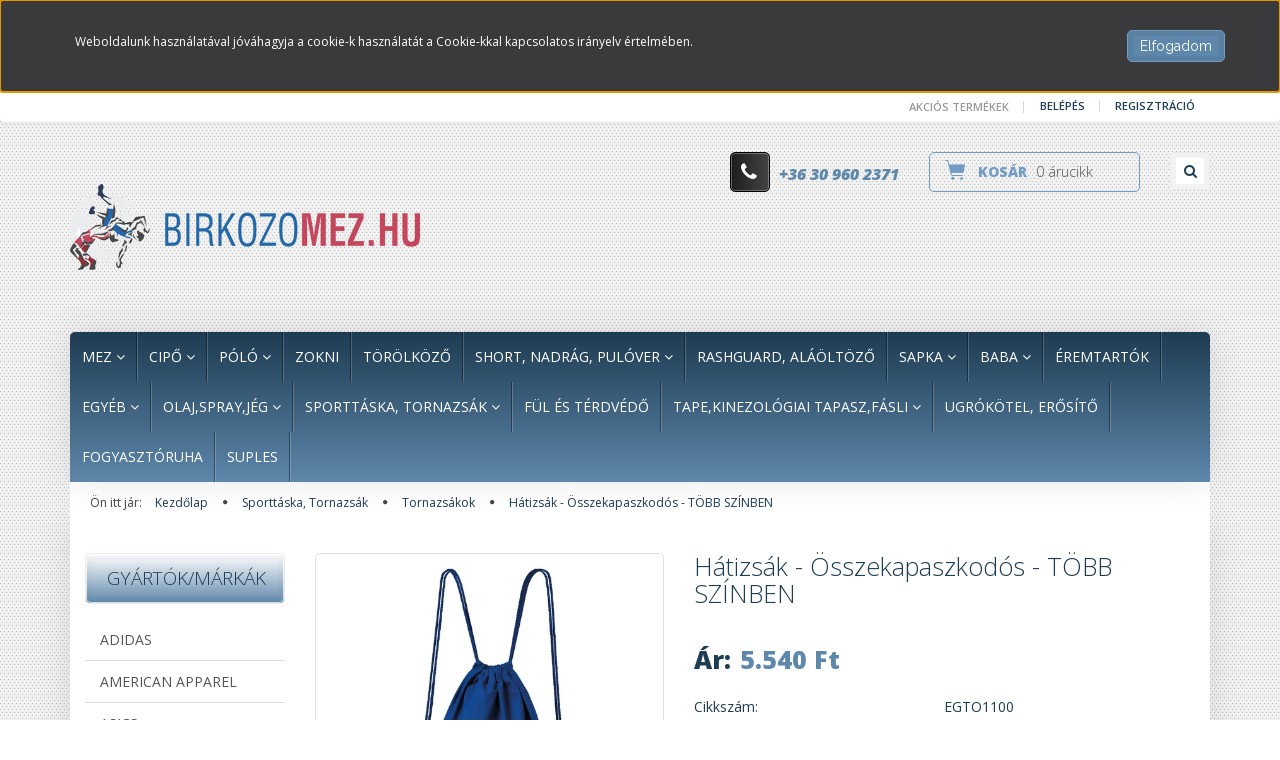

--- FILE ---
content_type: text/html; charset=UTF-8
request_url: https://www.birkozomez.hu/hatizsak-osszekapaszkodos-tobb-szinben
body_size: 22095
content:
<!DOCTYPE html>
<!--[if lt IE 7]>      <html class="no-js lt-ie10 lt-ie9 lt-ie8 lt-ie7" lang="hu" dir="ltr"> <![endif]-->
<!--[if IE 7]>         <html class="no-js lt-ie10 lt-ie9 lt-ie8" lang="hu" dir="ltr"> <![endif]-->
<!--[if IE 8]>         <html class="no-js lt-ie10 lt-ie9" lang="hu" dir="ltr"> <![endif]-->
<!--[if IE 9]>         <html class="no-js lt-ie10" lang="hu" dir="ltr"> <![endif]-->
<!--[if gt IE 10]><!--> <html class="no-js" lang="hu" dir="ltr"> <!--<![endif]-->
<head>
    <title>Hátizsák -  Összekapaszkodós - TÖBB SZÍNBEN - Tornazsákok - Birkózómez</title>
    <meta charset="utf-8">
    <meta name="keywords" content="Hátizsák -  Összekapaszkodós - TÖBB SZÍNBEN, Tornazsákok, Sporttáska, Tornazsák, birkozomez, wrestling, birkozo, birkozas, birkozo ruha, greco-roman, freestyle wrestling, birkózó cipők, birkózó mezek, melegítők, pólók, birkózó felszerelések.crosfit, mma , grapling ruházat.">
    <meta name="description" content="Hátizsák -  Összekapaszkodós - TÖBB SZÍNBEN a Tornazsákok kategóriában - most 5.540 Ft-os áron elérhető.">
    <meta name="robots" content="index, follow">
    <link rel="image_src" href="https://birkozomez.cdn.shoprenter.hu/custom/birkozomez/image/data/product/Tornazsak/kiralykek.jpg.webp?lastmod=1675950895.1748527977">
    <meta property="og:title" content="Hátizsák -  Összekapaszkodós - TÖBB SZÍNBEN" />
    <meta property="og:type" content="product" />
    <meta property="og:url" content="https://www.birkozomez.hu/hatizsak-osszekapaszkodos-tobb-szinben" />
    <meta property="og:image" content="https://birkozomez.cdn.shoprenter.hu/custom/birkozomez/image/cache/w955h500/product/Tornazsak/kiralykek.jpg.webp?lastmod=1675950895.1748527977" />
    <meta property="og:description" content="Rendelésnél figyelmesen válasszon színt, hogy a megfelelő terméket tudjuk küldeni Önnek!Köszönjük!" />
    <link href="https://birkozomez.cdn.shoprenter.hu/custom/birkozomez/image/data/Bannerek/attachment.png?lastmod=1520797039.1748527977" rel="icon" />
    <link href="https://birkozomez.cdn.shoprenter.hu/custom/birkozomez/image/data/Bannerek/attachment.png?lastmod=1520797039.1748527977" rel="apple-touch-icon" />
    <base href="https://www.birkozomez.hu:443" />
    <meta name="google-site-verification" content="LUqpu_b8_VJ8ZhjLFtKIAqHckEa1Fpz1Ezygyv2zYOA" />

    <meta name="viewport" content="width=device-width, initial-scale=1">
            <link href="https://www.birkozomez.hu/hatizsak-osszekapaszkodos-tobb-szinben" rel="canonical">
    
    <!-- Custom styles for this template -->
    <link rel="stylesheet" href="//maxcdn.bootstrapcdn.com/font-awesome/4.7.0/css/font-awesome.min.css">
            
        
        
    
            <link rel="stylesheet" href="https://birkozomez.cdn.shoprenter.hu/web/compiled/css/fancybox2.css?v=1768894465" media="screen">
            <link rel="stylesheet" href="https://birkozomez.cdn.shoprenter.hu/web/compiled/css/fonts.css?v=1768894465" media="screen">
            <link rel="stylesheet" href="https://birkozomez.cdn.shoprenter.hu/web/compiled/css/global_bootstrap.css?v=1768894465" media="screen">
            <link rel="stylesheet" href="//fonts.googleapis.com/css?family=Open+Sans:400,800italic,800,700italic,700,600italic,600,400italic,300italic,300|Raleway:400,100,200,300&subset=latin-ext,latin" media="screen">
            <link rel="stylesheet" href="https://birkozomez.cdn.shoprenter.hu/custom/birkozomez/catalog/view/theme/elegant2_blue/stylesheet/1568970729.1484139539.1604434149.1604434149.css?v=null.1748527977" media="screen">
        <script>
        window.nonProductQuality = 80;
    </script>
    <script src="//ajax.googleapis.com/ajax/libs/jquery/1.10.2/jquery.min.js"></script>
    <script>window.jQuery || document.write('<script src="https://birkozomez.cdn.shoprenter.hu/catalog/view/javascript/jquery/jquery-1.10.2.min.js?v=1484139539"><\/script>')</script>

            <script src="https://birkozomez.cdn.shoprenter.hu/web/compiled/js/countdown.js?v=1768894464"></script>
            
        <!-- Header JavaScript codes -->
            <script src="https://birkozomez.cdn.shoprenter.hu/web/compiled/js/legacy_newsletter.js?v=1768894464"></script>
                    <script src="https://birkozomez.cdn.shoprenter.hu/web/compiled/js/base.js?v=1768894464"></script>
                    <script src="https://birkozomez.cdn.shoprenter.hu/web/compiled/js/fancybox2.js?v=1768894464"></script>
                    <script src="https://birkozomez.cdn.shoprenter.hu/web/compiled/js/before_starter2_productpage.js?v=1768894464"></script>
                    <script src="https://birkozomez.cdn.shoprenter.hu/web/compiled/js/productreview.js?v=1768894464"></script>
                    <script src="https://birkozomez.cdn.shoprenter.hu/web/compiled/js/before_starter2_head.js?v=1768894464"></script>
                    <script src="https://birkozomez.cdn.shoprenter.hu/web/compiled/js/base_bootstrap.js?v=1768894464"></script>
                    <script src="https://birkozomez.cdn.shoprenter.hu/web/compiled/js/nanobar.js?v=1768894464"></script>
                    <script src="https://birkozomez.cdn.shoprenter.hu/web/compiled/js/before_starter.js?v=1768894464"></script>
                    <!-- Header jQuery onLoad scripts -->
    <script>
        window.countdownFormat = '%D:%H:%M:%S';
        //<![CDATA[
        var BASEURL = 'https://www.birkozomez.hu';
Currency = {"symbol_left":"","symbol_right":" Ft","decimal_place":0,"decimal_point":",","thousand_point":".","currency":"HUF","value":1};
var ShopRenter = ShopRenter || {}; ShopRenter.product = {"id":17099,"sku":"EGTO1100","currency":"HUF","unitName":"db","price":5540,"name":"H\u00e1tizs\u00e1k -  \u00d6sszekapaszkod\u00f3s - T\u00d6BB SZ\u00cdNBEN","brand":"MALFINI","currentVariant":[],"parent":{"id":17099,"sku":"EGTO1100","unitName":"db","price":5540,"name":"H\u00e1tizs\u00e1k -  \u00d6sszekapaszkod\u00f3s - T\u00d6BB SZ\u00cdNBEN"}};

            function setAutoHelpTitles(){
                $('.autohelp[title]').each(function(){
                    if(!$(this).parents('.aurora-scroll-mode').length) {
                        $(this).attr('rel', $(this).attr('title') );
                        $(this).removeAttr('title');
                        $(this).qtip({
                            content: { text:  $(this).attr('rel') },
                            hide: { fixed: true },
                            position: {
                                corner: {
                                    target: 'topMiddle',
                                    tooltip: 'bottomMiddle'
                                },
                                adjust: {
                                    screen: true
                                }
                            },
                            style: {
                                border: { color: '#d10fd1'},
                                background: '#31e07d',
                                width: 500
                            }
                        });
                    }
                });
            }
            

        $(document).ready(function(){
        // DOM ready
            
                $('.fancybox').fancybox({
                    maxWidth: 820,
                    maxHeight: 650,
                    afterLoad: function(){
                        wrapCSS = $(this.element).data('fancybox-wrapcss');
                        if(wrapCSS){
                            $('.fancybox-wrap').addClass(wrapCSS);
                        }
                    },
                    helpers: {
                        thumbs: {
                            width: 50,
                            height: 50
                        }
                    }
                });
                $('.fancybox-inline').fancybox({
                    maxWidth: 820,
                    maxHeight: 650,
                    type:'inline'
                });
                

setAutoHelpTitles();

        // /DOM ready
        });
        $(window).load(function(){
        // OnLoad
            
                var init_similar_products_Scroller = function() {
                    $("#similar_products .aurora-scroll-click-mode").each(function(){
                        var max=0;
                        $(this).find($(".list_prouctname")).each(function(){
                            var h = $(this).height();
                            max = h > max ? h : max;
                        });
                        $(this).find($(".list_prouctname")).each(function(){
                            $(this).height(max);
                        });
                    });

                    $("#similar_products .aurora-scroll-click-mode").auroraScroll({
                        autoMode: "click",
                        frameRate: 60,
                        speed: 2.5,
                        direction: -1,
                        elementClass: "product-snapshot",
                        pauseAfter: false,
                        horizontal: true,
                        visible: 4,
                        arrowsPosition: 1
                    }, function(){
                        initAurora();
                    });
                }
            


                init_similar_products_Scroller();
            

new WishlistHandler('wishlist-add','');

        // /OnLoad
        });
        //]]>
    </script>
    
        <script src="https://birkozomez.cdn.shoprenter.hu/web/compiled/js/vue/manifest.bundle.js?v=1768894461"></script>
<script>
    var ShopRenter = ShopRenter || {};
    ShopRenter.onCartUpdate = function (callable) {
        document.addEventListener('cartChanged', callable)
    };
    ShopRenter.onItemAdd = function (callable) {
        document.addEventListener('AddToCart', callable)
    };
    ShopRenter.onItemDelete = function (callable) {
        document.addEventListener('deleteCart', callable)
    };
    ShopRenter.onSearchResultViewed = function (callable) {
        document.addEventListener('AuroraSearchResultViewed', callable)
    };
    ShopRenter.onSubscribedForNewsletter = function (callable) {
        document.addEventListener('AuroraSubscribedForNewsletter', callable)
    };
    ShopRenter.onCheckoutInitiated = function (callable) {
        document.addEventListener('AuroraCheckoutInitiated', callable)
    };
    ShopRenter.onCheckoutShippingInfoAdded = function (callable) {
        document.addEventListener('AuroraCheckoutShippingInfoAdded', callable)
    };
    ShopRenter.onCheckoutPaymentInfoAdded = function (callable) {
        document.addEventListener('AuroraCheckoutPaymentInfoAdded', callable)
    };
    ShopRenter.onCheckoutOrderConfirmed = function (callable) {
        document.addEventListener('AuroraCheckoutOrderConfirmed', callable)
    };
    ShopRenter.onCheckoutOrderPaid = function (callable) {
        document.addEventListener('AuroraOrderPaid', callable)
    };
    ShopRenter.onCheckoutOrderPaidUnsuccessful = function (callable) {
        document.addEventListener('AuroraOrderPaidUnsuccessful', callable)
    };
    ShopRenter.onProductPageViewed = function (callable) {
        document.addEventListener('AuroraProductPageViewed', callable)
    };
    ShopRenter.onMarketingConsentChanged = function (callable) {
        document.addEventListener('AuroraMarketingConsentChanged', callable)
    };
    ShopRenter.onCustomerRegistered = function (callable) {
        document.addEventListener('AuroraCustomerRegistered', callable)
    };
    ShopRenter.onCustomerLoggedIn = function (callable) {
        document.addEventListener('AuroraCustomerLoggedIn', callable)
    };
    ShopRenter.onCustomerUpdated = function (callable) {
        document.addEventListener('AuroraCustomerUpdated', callable)
    };
    ShopRenter.onCartPageViewed = function (callable) {
        document.addEventListener('AuroraCartPageViewed', callable)
    };
    ShopRenter.customer = {"userId":0,"userClientIP":"3.129.19.74","userGroupId":8,"customerGroupTaxMode":"gross","customerGroupPriceMode":"only_gross","email":"","phoneNumber":"","name":{"firstName":"","lastName":""}};
    ShopRenter.theme = {"name":"elegant2_blue","family":"elegant2","parent":"bootstrap"};
    ShopRenter.shop = {"name":"birkozomez","locale":"hu","currency":{"code":"HUF","rate":1},"domain":"birkozomez.myshoprenter.hu"};
    ShopRenter.page = {"route":"product\/product","queryString":"hatizsak-osszekapaszkodos-tobb-szinben"};

    ShopRenter.formSubmit = function (form, callback) {
        callback();
    };

    let loadedAsyncScriptCount = 0;
    function asyncScriptLoaded(position) {
        loadedAsyncScriptCount++;
        if (position === 'body') {
            if (document.querySelectorAll('.async-script-tag').length === loadedAsyncScriptCount) {
                if (/complete|interactive|loaded/.test(document.readyState)) {
                    document.dispatchEvent(new CustomEvent('asyncScriptsLoaded', {}));
                } else {
                    document.addEventListener('DOMContentLoaded', () => {
                        document.dispatchEvent(new CustomEvent('asyncScriptsLoaded', {}));
                    });
                }
            }
        }
    }
</script>

            <script type="text/javascript" async class="async-script-tag" onload="asyncScriptLoaded('header')" src="https://static2.rapidsearch.dev/resultpage.js?shop=birkozomez.shoprenter.hu"></script>
            <script type="text/javascript" async class="async-script-tag" onload="asyncScriptLoaded('header')" src="https://utanvet-ellenor.hu/api/v1/shoprenter/utanvet-ellenor.js"></script>
            <script type="text/javascript" async class="async-script-tag" onload="asyncScriptLoaded('header')" src="https://frontend.embedi.hu/shoprenter/5f352f7aa05fe967ecccace7/platform.js"></script>
    
                    <script type="text/javascript" src="https://birkozomez.cdn.shoprenter.hu/web/compiled/js/vue/customerEventDispatcher.bundle.js?v=1768894461"></script>




        <!-- Custom header scripts -->
    <script type="text/javascript">

</script>
    
                
            
            <script>window.dataLayer=window.dataLayer||[];function gtag(){dataLayer.push(arguments)};var ShopRenter=ShopRenter||{};ShopRenter.config=ShopRenter.config||{};ShopRenter.config.googleConsentModeDefaultValue="denied";</script>                        <script type="text/javascript" src="https://birkozomez.cdn.shoprenter.hu/web/compiled/js/vue/googleConsentMode.bundle.js?v=1768894461"></script>

            <!-- Facebook Pixel Code -->
<script>
  !function(f,b,e,v,n,t,s)
  {if(f.fbq)return;n=f.fbq=function(){n.callMethod?
  n.callMethod.apply(n,arguments):n.queue.push(arguments)};
  if(!f._fbq)f._fbq=n;n.push=n;n.loaded=!0;n.version='2.0';
  n.queue=[];t=b.createElement(e);t.async=!0;
  t.src=v;s=b.getElementsByTagName(e)[0];
  s.parentNode.insertBefore(t,s)}(window, document,'script',
  'https://connect.facebook.net/en_US/fbevents.js');
  fbq('consent', 'revoke');
fbq('init', '598986060602850');
  fbq('track', 'PageView');
document.addEventListener('AuroraProductPageViewed', function(auroraEvent) {
                    fbq('track', 'ViewContent', {
                        content_type: 'product',
                        content_ids: [auroraEvent.detail.product.id.toString()],
                        value: parseFloat(auroraEvent.detail.product.grossUnitPrice),
                        currency: auroraEvent.detail.product.currency
                    }, {
                        eventID: auroraEvent.detail.event.id
                    });
                });
document.addEventListener('AuroraAddedToCart', function(auroraEvent) {
    var fbpId = [];
    var fbpValue = 0;
    var fbpCurrency = '';

    auroraEvent.detail.products.forEach(function(item) {
        fbpValue += parseFloat(item.grossUnitPrice) * item.quantity;
        fbpId.push(item.id);
        fbpCurrency = item.currency;
    });


    fbq('track', 'AddToCart', {
        content_ids: fbpId,
        content_type: 'product',
        value: fbpValue,
        currency: fbpCurrency
    }, {
        eventID: auroraEvent.detail.event.id
    });
})
window.addEventListener('AuroraMarketingCookie.Changed', function(event) {
            let consentStatus = event.detail.isAccepted ? 'grant' : 'revoke';
            if (typeof fbq === 'function') {
                fbq('consent', consentStatus);
            }
        });
</script>
<noscript><img height="1" width="1" style="display:none"
  src="https://www.facebook.com/tr?id=598986060602850&ev=PageView&noscript=1"
/></noscript>
<!-- End Facebook Pixel Code -->
            <script type="text/javascript"src="https://birkozomez.cdn.shoprenter.hu/web/compiled/js/vue/dataLayer.bundle.js?v=1768894461"></script>
            
            
            
            
    
</head>

<body id="body" class="bootstrap-body page-body flypage_body body-pathway-top desktop-device-body body-pathway-top elegant2_blue-body" role="document">
            
    
<div id="fb-root"></div>
<script>(function (d, s, id) {
        var js, fjs = d.getElementsByTagName(s)[0];
        if (d.getElementById(id)) return;
        js = d.createElement(s);
        js.id = id;
        js.src = "//connect.facebook.net/hu_HU/sdk/xfbml.customerchat.js#xfbml=1&version=v2.12&autoLogAppEvents=1";
        fjs.parentNode.insertBefore(js, fjs);
    }(document, "script", "facebook-jssdk"));
</script>



            

<!-- cached --><div id="firstLogNanobar" class="Fixed aurora-nanobar aurora-nanobar-firstlogin">
    <div class="aurora-nanobar-container">
        <span id="nanoText" class="aurora-nanobar-text"
              style="font-size: 12px;">Weboldalunk használatával jóváhagyja a cookie-k használatát a Cookie-kkal kapcsolatos irányelv értelmében.</span>
        <a id="auroraNanobarClose" href="" class="button btn btn-primary aurora-nanobar-btn">
            <span>Elfogadom</span>
        </a>
    </div>
</div>

<script type="text/javascript">

    (function ($) {
        $(document).ready(function () {
            new AuroraNanobar.FirstLogNanobar(jQuery('#firstLogNanobar'), 'top');
        });
    })(jQuery);

</script>
<!-- /cached -->
<!-- cached --><div id="freeShippingNanobar" class="Fixed aurora-nanobar aurora-nanobar-freeshipping">
    <div class="aurora-nanobar-container">
        <span id="auroraNanobarClose" class="aurora-nanobar-close-x"><i class="fa fa-times sr-icon-times"></i></span>
        <span id="nanoText" class="aurora-nanobar-text"></span>
    </div>
</div>

<script>$(document).ready(function(){document.nanobarInstance=new AuroraNanobar.FreeShippingNanobar($('#freeShippingNanobar'),'top','500','','1');});</script><!-- /cached -->
    
                <!-- cached -->




        







    
    
    <link media="screen and (max-width: 992px)" rel="stylesheet" href="https://birkozomez.cdn.shoprenter.hu/catalog/view/javascript/jquery/jquery-mmenu/dist/css/jquery.mmenu.all.css?v=1484139539">
    <script src="https://birkozomez.cdn.shoprenter.hu/catalog/view/javascript/jquery/jquery-mmenu/dist/js/jquery.mmenu.all.min.js?v=1484139539"></script>
        <script src="https://birkozomez.cdn.shoprenter.hu/catalog/view/javascript/jquery/product_count_in_cart.js?v=1530610005"></script>

    <script>
        $(document).ready(function(){$('#menu-nav').mmenu({navbar:{title:'Menü'},extensions:["theme-dark","border-full"],offCanvas:{position:"left",zposition:"back"},counters:true,searchfield:{add:true,search:true,placeholder:'keresés',noResults:''}});function setLanguagesMobile(type){$('.'+type+'-change-mobile').click(function(e){e.preventDefault();$('#'+type+'_value_mobile').attr('value',$(this).data('value'));$('#mobile_'+type+'_form').submit();});}
setLanguagesMobile('language');setLanguagesMobile('currency');});    </script>

    <form action="index.php" method="post" enctype="multipart/form-data" id="mobile_currency_form">
        <input id="currency_value_mobile" type="hidden" value="" name="currency_id"/>
    </form>

    <form action="index.php" method="post" enctype="multipart/form-data" id="mobile_language_form">
        <input id="language_value_mobile" type="hidden" value="" name="language_code"/>
    </form>

    
    <div id="menu-nav">
        <ul>
                                            <li class="mm-title mm-group-title text-center"><span><i class="fa fa-tags sr-icon-tags"></i> Kategóriák</span></li>
    
    <li>
    <a href="https://www.birkozomez.hu/mezek-89">            <h3 class="category-list-link-text">Mez</h3>
        </a>
            <ul><li>
    <a href="https://www.birkozomez.hu/mezek-89/berkner-179">            Berkner
        </a>
    </li><li>
    <a href="https://www.birkozomez.hu/mezek-89/magyar-177">            Magyar
        </a>
    </li><li>
    <a href="https://www.birkozomez.hu/mezek-89/merooj-174">            Merooj
        </a>
    </li></ul>
    </li><li>
    <a href="https://www.birkozomez.hu/cipok-90">            <h3 class="category-list-link-text">Cipő</h3>
        </a>
            <ul><li>
    <a href="https://www.birkozomez.hu/cipok-90/adidas-113">            ADIDAS
        </a>
    </li><li>
    <a href="https://www.birkozomez.hu/cipok-90/asics-114">            ASICS
        </a>
    </li><li>
    <a href="https://www.birkozomez.hu/cipok-90/nike-118">            NIKE
        </a>
    </li><li>
    <a href="https://www.birkozomez.hu/cipok-90/la-sport-285">            LA SPORT
        </a>
    </li><li>
    <a href="https://www.birkozomez.hu/cipok-90/cipofuzo">            Cipőfűző
        </a>
    </li></ul>
    </li><li>
    <a href="https://www.birkozomez.hu/polok-91">            <h3 class="category-list-link-text">Póló</h3>
        </a>
            <ul><li>
    <a href="https://www.birkozomez.hu/polok-91/hires-magyar-birkozoink-polo-sorozat-122">            Híres magyar birkózóink-póló sorozat
        </a>
    </li><li>
    <a href="https://www.birkozomez.hu/polok-91/ferfi-115">            FÉRFI
        </a>
    </li><li>
    <a href="https://www.birkozomez.hu/polok-91/noi-116">            NŐI
        </a>
    </li><li>
    <a href="https://www.birkozomez.hu/polok-91/gyerek-117">            GYEREK
        </a>
    </li><li>
    <a href="https://www.birkozomez.hu/polok-91/body-156">            Baba Body és Póló
        </a>
            <ul><li>
    <a href="https://www.birkozomez.hu/polok-91/body-156/polo-163">            Baba Body
        </a>
    </li><li>
    <a href="https://www.birkozomez.hu/polok-91/body-156/baba-polo-168">            Baba póló
        </a>
    </li></ul>
    </li></ul>
    </li><li>
    <a href="https://www.birkozomez.hu/zoknik-92">            <h3 class="category-list-link-text">Zokni</h3>
        </a>
    </li><li>
    <a href="https://www.birkozomez.hu/torolkozok-93">            <h3 class="category-list-link-text">Törölköző</h3>
        </a>
    </li><li>
    <a href="https://www.birkozomez.hu/shortpulovernadrag-94">            <h3 class="category-list-link-text">Short, Nadrág, Pulóver</h3>
        </a>
            <ul><li>
    <a href="https://www.birkozomez.hu/shortpulovernadrag-94/felso-247">            Felső
        </a>
    </li><li>
    <a href="https://www.birkozomez.hu/shortpulovernadrag-94/also-248">            Alsó
        </a>
    </li></ul>
    </li><li>
    <a href="https://www.birkozomez.hu/rashguardalaoltozo-217">            <h3 class="category-list-link-text">Rashguard, Aláöltöző</h3>
        </a>
    </li><li>
    <a href="https://www.birkozomez.hu/sapka-250">            <h3 class="category-list-link-text">Sapka</h3>
        </a>
            <ul><li>
    <a href="https://www.birkozomez.hu/sapka-250/teli-sapkak-249">            Téli sapkák
        </a>
    </li><li>
    <a href="https://www.birkozomez.hu/sapka-250/sapka-96">            Nyári sapkák
        </a>
    </li></ul>
    </li><li>
    <a href="https://www.birkozomez.hu/baba-273">            <h3 class="category-list-link-text">Baba</h3>
        </a>
            <ul><li>
    <a href="https://www.birkozomez.hu/baba-273/baba-body-284">            Baba Body
        </a>
    </li><li>
    <a href="https://www.birkozomez.hu/baba-273/baba-elokepartedli-281">            Baba előke (partedli)
        </a>
    </li><li>
    <a href="https://www.birkozomez.hu/baba-273/baba-polo-282">            Baba póló
        </a>
    </li><li>
    <a href="https://www.birkozomez.hu/baba-273/baba-sapka-278">            Baba sapka
        </a>
    </li><li>
    <a href="https://www.birkozomez.hu/baba-273/baba-zokni-275">            Baba zokni
        </a>
    </li></ul>
    </li><li>
    <a href="https://www.birkozomez.hu/eremtartok-128">            <h3 class="category-list-link-text">Éremtartók</h3>
        </a>
    </li><li>
    <a href="https://www.birkozomez.hu/egyeb-98">            <h3 class="category-list-link-text">Egyéb</h3>
        </a>
            <ul><li>
    <a href="https://www.birkozomez.hu/egyeb-98/ekszer-169">            Ékszer
        </a>
    </li><li>
    <a href="https://www.birkozomez.hu/egyeb-98/kituzo-203">            Kitűző, Hűtőmágnes
        </a>
            <ul><li>
    <a href="https://www.birkozomez.hu/egyeb-98/kituzo-203/hutomagnes-213">            Hűtőmágnes
        </a>
    </li><li>
    <a href="https://www.birkozomez.hu/egyeb-98/kituzo-203/kituzo-214">            Kitűző
        </a>
    </li></ul>
    </li><li>
    <a href="https://www.birkozomez.hu/egyeb-98/diszcsomagolas-124">            Díszcsomagolás
        </a>
    </li><li>
    <a href="https://www.birkozomez.hu/egyeb-98/fogvedok-139">            Fogvédő
        </a>
    </li><li>
    <a href="https://www.birkozomez.hu/egyeb-98/dnc-99">            DOROG
        </a>
    </li><li>
    <a href="https://www.birkozomez.hu/egyeb-98/kulcstarto-132">            Kulcstartók
        </a>
    </li><li>
    <a href="https://www.birkozomez.hu/egyeb-98/poharbogretermosz-126">            Bögre, Kulacs
        </a>
            <ul><li>
    <a href="https://www.birkozomez.hu/egyeb-98/poharbogretermosz-126/bogre-206">            Bögre
        </a>
    </li><li>
    <a href="https://www.birkozomez.hu/egyeb-98/poharbogretermosz-126/kulacs-208">            Kulacs
        </a>
    </li></ul>
    </li><li>
    <a href="https://www.birkozomez.hu/egyeb-98/matrica-129">            Matricák
        </a>
    </li><li>
    <a href="https://www.birkozomez.hu/egyeb-98/plussok-136">            Plüssök
        </a>
    </li><li>
    <a href="https://www.birkozomez.hu/egyeb-98/egyeb-termekek-127">            Egyéb termékek
        </a>
    </li></ul>
    </li><li>
    <a href="https://www.birkozomez.hu/krem-200">            <h3 class="category-list-link-text">Olaj,Spray,Jég</h3>
        </a>
            <ul><li>
    <a href="https://www.birkozomez.hu/krem-200/jeg-211">            Jég
        </a>
    </li><li>
    <a href="https://www.birkozomez.hu/krem-200/spray-210">            Spray
        </a>
    </li></ul>
    </li><li>
    <a href="https://www.birkozomez.hu/sporttaskak-181">            <h3 class="category-list-link-text">Sporttáska, Tornazsák</h3>
        </a>
            <ul><li>
    <a href="https://www.birkozomez.hu/sporttaskak-181/tornazsakok-182">            Tornazsákok
        </a>
    </li></ul>
    </li><li>
    <a href="https://www.birkozomez.hu/ful-es-terdvedok-125">            <h3 class="category-list-link-text">Fül  és Térdvédő</h3>
        </a>
    </li><li>
    <a href="https://www.birkozomez.hu/kinezologiai-tapasz-161">            <h3 class="category-list-link-text">Tape,Kinezológiai Tapasz,Fásli</h3>
        </a>
            <ul><li>
    <a href="https://www.birkozomez.hu/kinezologiai-tapasz-161/elasztikus-fasli-257">            Elasztikus fásli
        </a>
    </li><li>
    <a href="https://www.birkozomez.hu/kinezologiai-tapasz-161/tape-256">            Tape
        </a>
    </li><li>
    <a href="https://www.birkozomez.hu/kinezologiai-tapasz-161/kineziologiai-tapasz-255">            Kineziológiai tapasz 
        </a>
    </li></ul>
    </li><li>
    <a href="https://www.birkozomez.hu/ugrokotelek-140">            <h3 class="category-list-link-text">Ugrókötel, Erősítő</h3>
        </a>
    </li><li>
    <a href="https://www.birkozomez.hu/fogyasztoruha-134">            <h3 class="category-list-link-text">Fogyasztóruha</h3>
        </a>
    </li><li>
    <a href="https://www.birkozomez.hu/suples-288">            <h3 class="category-list-link-text">SUPLES</h3>
        </a>
    </li>

                        <li class="mm-title mm-group-title text-center"><span><i class="fa fa-list-alt sr-icon-list"></i> Menüpontok</span></li>
    
                            <li class="informations-mobile-menu-item">
                <a href="https://www.birkozomez.hu/index.php?route=product/list&amp;special=1" target="_self">Akciós termékek</a>
                            </li>
            
        
        
                            <li class="mm-title mm-group-title text-center"><span><i class="fa fa-user sr-icon-user"></i> Belépés és Regisztráció</span></li>
            <li class="customer-mobile-menu-item">
                <a href="index.php?route=account/login">Belépés</a>
            </li>
            <li class="customer-mobile-menu-item">
                <a href="index.php?route=account/create">Regisztráció</a>
            </li>
            

            
        </ul>
    </div>

<div id="mobile-nav"
     class="responsive-menu Fixed hidden-print mobile-menu-orientation-left">
        <a class="mobile-headers mobile-content-header" href="#menu-nav">
        <i class="fa fa-bars sr-icon-hamburger-menu mobile-headers-icon"></i>
        <span class="mobile-headers-title">Menü</span>
    </a>
    <div class="mobile-headers mobile-logo">
            </div>
    <a class="mobile-headers mobile-search-link search-popup-btn" data-toggle="collapse" data-target="#search">
        <i class="fa fa-search sr-icon-search mobile-headers-icon"></i>
    </a>
    <a class="mobile-headers mobile-cart-link" data-toggle="collapse" data-target="#module_cart">
        <i class="icon-sr-cart icon-sr-cart-7 mobile-headers-icon"></i>
        <div class="mobile-cart-product-count mobile-cart-empty hidden-md">
        </div>
    </a>
</div>
<!-- /cached -->
<!-- page-wrap -->
<div class="page-wrap">


    <div id="SR_scrollTop"></div>

    <!-- header -->
    <header>
                    <nav class="navbar header-navbar hidden-xs hidden-sm">
                <div class="container">
                                            
                        
                                        <div class="header-topmenu">
                        <div id="topmenu-nav">
                            <!-- cached -->    <ul class="nav navbar-nav headermenu-list" role="menu">
                    <li>
                <a href="https://www.birkozomez.hu/index.php?route=product/list&amp;special=1"
                   target="_self"
                                        title="Akciós termékek">
                    Akciós termékek
                </a>
                            </li>
            </ul>
    <!-- /cached -->
                            <!-- cached -->    <ul id="login_wrapper" class="nav navbar-nav navbar-right login-list">
                    <li class="login-list-item">
    <a href="index.php?route=account/login" title="Belépés">Belépés</a>
</li>
<li class="create-list-item">
    <a href="index.php?route=account/create" title="Regisztráció">Regisztráció</a>
</li>            </ul>
<!-- /cached -->
                        </div>
                    </div>
                </div>
            </nav>
            <div class="header-middle">
                <div class="container header-container">
                    <div class="header-middle-row">
                        <div class="header-middle-left">
                            <!-- cached --><div id="logo" class="module content-module header-position logo-module logo-image hide-top">
            <a href="/"><img style="border: 0; max-width: 350px;" src="https://birkozomez.cdn.shoprenter.hu/custom/birkozomez/image/cache/w350h150m00/Log%C3%B3k/birkozomez%20logo%20hatternelkul.png?v=1594716686" title="birkozomez.hu" alt="birkozomez.hu" /></a>
        </div><!-- /cached -->
                        </div>
                        <div class="header-middle-right">
                            <div class="row header-middle-right-row">
                                                                                                
                                                                                                                                                                        
                                                                                                    <div class="col-md-4 header-col header-col-search search-dropdown-parent-wrapper">
                                                                                <div class="search-dropdown-wrapper dropdown">
                                            <button id="search-dropdown-btn" class="btn btn-default search-dropdown-btn" type="button"><i class="fa fa-search"></i></button>
                                            <div class="search-dropdown-module dropdown-click-menu">
                                                <div id="search" class="mm-fixed-top search-module">
    <div class="form-group">
        <div class="row module-search-row">
                                                    <div class="col-md-12 header-col col-search-input">
                                    <div class="input-group">
                    <input class="form-control disableAutocomplete" type="text" placeholder="keresés..." value=""
                           id="filter_keyword" 
                           onclick="this.value=(this.value==this.defaultValue)?'':this.value;"/>

                <span class="input-group-btn">
                    <button id="search_btn" onclick="moduleSearch();" class="btn btn-sm"><i class="fa fa-search sr-icon-search"></i></button>
                </span>
                </div>
            
                </div>
            
        </div>
    </div>
    <input type="hidden" id="filter_description"
            value="0"/><input type="hidden" id="search_shopname"
            value="birkozomez"/>
    <div id="results" class="search-results"></div>
</div>

                                            </div>
                                        </div>
                                        <script>
                                            $(document).ready(function(){
                                                $("#search-dropdown-btn").click(function(){
                                                    $(this).parent().toggleClass("active");
                                                });
                                                $('.search-dropdown-parent-wrapper').parent().addClass('search-dropdown-on');
                                            });
                                        </script>
                                    
                                    </div>
                                                                        <div class="col-md-4 header-col header-col-cart">
                                        <hx:include src="/_fragment?_path=_format%3Dhtml%26_locale%3Den%26_controller%3Dmodule%252Fcart&amp;_hash=sgM63c3cRi%2BYFW1WR6rijxmYxbfbEyQgQxhC%2FDbLsNI%3D"></hx:include>
                                    </div>

                                    <div class="col-md-4 header-col header-col-phone">
                                                                            <div class="header-phone"><i class="fa fa-phone fa-rotate-90"></i> +36 30 960 2371</div>
                                
                                    </div>
                                                            </div>
                        </div>
                        <div class="clearfix"></div>
                    </div>
                </div>
            </div>
            <div class="header-categories-wrapper sticky-head hidden-xs hidden-sm">
                <div class="container header-categories">
                    


                    
            <div id="module_category_wrapper" class="module-category-wrapper">
        <div id="category" class="module content-module header-position hide-top category-module hidden-xs hidden-sm" >
                <div class="module-head">
                        <h3 class="module-head-title">Kategóriák</h3>
            </div>
                <div class="module-body">
                        <div id="category-nav">
            


<ul class="category category_menu sf-menu sf-horizontal cached">
    <li id="cat_89" class="item category-list module-list parent even">
    <a href="https://www.birkozomez.hu/mezek-89" class="category-list-link module-list-link">
                    <h3 class="category-list-link-text">Mez</h3>
        </a>
            <ul class="children"><li id="cat_179" class="item category-list module-list even">
    <a href="https://www.birkozomez.hu/mezek-89/berkner-179" class="category-list-link module-list-link">
                Berkner
        </a>
    </li><li id="cat_177" class="item category-list module-list odd">
    <a href="https://www.birkozomez.hu/mezek-89/magyar-177" class="category-list-link module-list-link">
                Magyar
        </a>
    </li><li id="cat_174" class="item category-list module-list even">
    <a href="https://www.birkozomez.hu/mezek-89/merooj-174" class="category-list-link module-list-link">
                Merooj
        </a>
    </li></ul>
    </li><li id="cat_90" class="item category-list module-list parent odd">
    <a href="https://www.birkozomez.hu/cipok-90" class="category-list-link module-list-link">
                    <h3 class="category-list-link-text">Cipő</h3>
        </a>
            <ul class="children"><li id="cat_113" class="item category-list module-list even">
    <a href="https://www.birkozomez.hu/cipok-90/adidas-113" class="category-list-link module-list-link">
                ADIDAS
        </a>
    </li><li id="cat_114" class="item category-list module-list odd">
    <a href="https://www.birkozomez.hu/cipok-90/asics-114" class="category-list-link module-list-link">
                ASICS
        </a>
    </li><li id="cat_118" class="item category-list module-list even">
    <a href="https://www.birkozomez.hu/cipok-90/nike-118" class="category-list-link module-list-link">
                NIKE
        </a>
    </li><li id="cat_285" class="item category-list module-list odd">
    <a href="https://www.birkozomez.hu/cipok-90/la-sport-285" class="category-list-link module-list-link">
                LA SPORT
        </a>
    </li><li id="cat_252" class="item category-list module-list even">
    <a href="https://www.birkozomez.hu/cipok-90/cipofuzo" class="category-list-link module-list-link">
                Cipőfűző
        </a>
    </li></ul>
    </li><li id="cat_91" class="item category-list module-list parent even">
    <a href="https://www.birkozomez.hu/polok-91" class="category-list-link module-list-link">
                    <h3 class="category-list-link-text">Póló</h3>
        </a>
            <ul class="children"><li id="cat_122" class="item category-list module-list even">
    <a href="https://www.birkozomez.hu/polok-91/hires-magyar-birkozoink-polo-sorozat-122" class="category-list-link module-list-link">
                Híres magyar birkózóink-póló sorozat
        </a>
    </li><li id="cat_115" class="item category-list module-list odd">
    <a href="https://www.birkozomez.hu/polok-91/ferfi-115" class="category-list-link module-list-link">
                FÉRFI
        </a>
    </li><li id="cat_116" class="item category-list module-list even">
    <a href="https://www.birkozomez.hu/polok-91/noi-116" class="category-list-link module-list-link">
                NŐI
        </a>
    </li><li id="cat_117" class="item category-list module-list odd">
    <a href="https://www.birkozomez.hu/polok-91/gyerek-117" class="category-list-link module-list-link">
                GYEREK
        </a>
    </li><li id="cat_156" class="item category-list module-list parent even">
    <a href="https://www.birkozomez.hu/polok-91/body-156" class="category-list-link module-list-link">
                Baba Body és Póló
        </a>
            <ul class="children"><li id="cat_163" class="item category-list module-list even">
    <a href="https://www.birkozomez.hu/polok-91/body-156/polo-163" class="category-list-link module-list-link">
                Baba Body
        </a>
    </li><li id="cat_168" class="item category-list module-list odd">
    <a href="https://www.birkozomez.hu/polok-91/body-156/baba-polo-168" class="category-list-link module-list-link">
                Baba póló
        </a>
    </li></ul>
    </li></ul>
    </li><li id="cat_92" class="item category-list module-list odd">
    <a href="https://www.birkozomez.hu/zoknik-92" class="category-list-link module-list-link">
                    <h3 class="category-list-link-text">Zokni</h3>
        </a>
    </li><li id="cat_93" class="item category-list module-list even">
    <a href="https://www.birkozomez.hu/torolkozok-93" class="category-list-link module-list-link">
                    <h3 class="category-list-link-text">Törölköző</h3>
        </a>
    </li><li id="cat_94" class="item category-list module-list parent odd">
    <a href="https://www.birkozomez.hu/shortpulovernadrag-94" class="category-list-link module-list-link">
                    <h3 class="category-list-link-text">Short, Nadrág, Pulóver</h3>
        </a>
            <ul class="children"><li id="cat_247" class="item category-list module-list even">
    <a href="https://www.birkozomez.hu/shortpulovernadrag-94/felso-247" class="category-list-link module-list-link">
                Felső
        </a>
    </li><li id="cat_248" class="item category-list module-list odd">
    <a href="https://www.birkozomez.hu/shortpulovernadrag-94/also-248" class="category-list-link module-list-link">
                Alsó
        </a>
    </li></ul>
    </li><li id="cat_217" class="item category-list module-list even">
    <a href="https://www.birkozomez.hu/rashguardalaoltozo-217" class="category-list-link module-list-link">
                    <h3 class="category-list-link-text">Rashguard, Aláöltöző</h3>
        </a>
    </li><li id="cat_250" class="item category-list module-list parent odd">
    <a href="https://www.birkozomez.hu/sapka-250" class="category-list-link module-list-link">
                    <h3 class="category-list-link-text">Sapka</h3>
        </a>
            <ul class="children"><li id="cat_249" class="item category-list module-list even">
    <a href="https://www.birkozomez.hu/sapka-250/teli-sapkak-249" class="category-list-link module-list-link">
                Téli sapkák
        </a>
    </li><li id="cat_96" class="item category-list module-list odd">
    <a href="https://www.birkozomez.hu/sapka-250/sapka-96" class="category-list-link module-list-link">
                Nyári sapkák
        </a>
    </li></ul>
    </li><li id="cat_273" class="item category-list module-list parent even">
    <a href="https://www.birkozomez.hu/baba-273" class="category-list-link module-list-link">
                    <h3 class="category-list-link-text">Baba</h3>
        </a>
            <ul class="children"><li id="cat_284" class="item category-list module-list even">
    <a href="https://www.birkozomez.hu/baba-273/baba-body-284" class="category-list-link module-list-link">
                Baba Body
        </a>
    </li><li id="cat_281" class="item category-list module-list odd">
    <a href="https://www.birkozomez.hu/baba-273/baba-elokepartedli-281" class="category-list-link module-list-link">
                Baba előke (partedli)
        </a>
    </li><li id="cat_282" class="item category-list module-list even">
    <a href="https://www.birkozomez.hu/baba-273/baba-polo-282" class="category-list-link module-list-link">
                Baba póló
        </a>
    </li><li id="cat_278" class="item category-list module-list odd">
    <a href="https://www.birkozomez.hu/baba-273/baba-sapka-278" class="category-list-link module-list-link">
                Baba sapka
        </a>
    </li><li id="cat_275" class="item category-list module-list even">
    <a href="https://www.birkozomez.hu/baba-273/baba-zokni-275" class="category-list-link module-list-link">
                Baba zokni
        </a>
    </li></ul>
    </li><li id="cat_128" class="item category-list module-list odd">
    <a href="https://www.birkozomez.hu/eremtartok-128" class="category-list-link module-list-link">
                    <h3 class="category-list-link-text">Éremtartók</h3>
        </a>
    </li><li id="cat_98" class="item category-list module-list parent even">
    <a href="https://www.birkozomez.hu/egyeb-98" class="category-list-link module-list-link">
                    <h3 class="category-list-link-text">Egyéb</h3>
        </a>
            <ul class="children"><li id="cat_169" class="item category-list module-list even">
    <a href="https://www.birkozomez.hu/egyeb-98/ekszer-169" class="category-list-link module-list-link">
                Ékszer
        </a>
    </li><li id="cat_203" class="item category-list module-list parent odd">
    <a href="https://www.birkozomez.hu/egyeb-98/kituzo-203" class="category-list-link module-list-link">
                Kitűző, Hűtőmágnes
        </a>
            <ul class="children"><li id="cat_213" class="item category-list module-list even">
    <a href="https://www.birkozomez.hu/egyeb-98/kituzo-203/hutomagnes-213" class="category-list-link module-list-link">
                Hűtőmágnes
        </a>
    </li><li id="cat_214" class="item category-list module-list odd">
    <a href="https://www.birkozomez.hu/egyeb-98/kituzo-203/kituzo-214" class="category-list-link module-list-link">
                Kitűző
        </a>
    </li></ul>
    </li><li id="cat_124" class="item category-list module-list even">
    <a href="https://www.birkozomez.hu/egyeb-98/diszcsomagolas-124" class="category-list-link module-list-link">
                Díszcsomagolás
        </a>
    </li><li id="cat_139" class="item category-list module-list odd">
    <a href="https://www.birkozomez.hu/egyeb-98/fogvedok-139" class="category-list-link module-list-link">
                Fogvédő
        </a>
    </li><li id="cat_99" class="item category-list module-list even">
    <a href="https://www.birkozomez.hu/egyeb-98/dnc-99" class="category-list-link module-list-link">
                DOROG
        </a>
    </li><li id="cat_132" class="item category-list module-list odd">
    <a href="https://www.birkozomez.hu/egyeb-98/kulcstarto-132" class="category-list-link module-list-link">
                Kulcstartók
        </a>
    </li><li id="cat_126" class="item category-list module-list parent even">
    <a href="https://www.birkozomez.hu/egyeb-98/poharbogretermosz-126" class="category-list-link module-list-link">
                Bögre, Kulacs
        </a>
            <ul class="children"><li id="cat_206" class="item category-list module-list even">
    <a href="https://www.birkozomez.hu/egyeb-98/poharbogretermosz-126/bogre-206" class="category-list-link module-list-link">
                Bögre
        </a>
    </li><li id="cat_208" class="item category-list module-list odd">
    <a href="https://www.birkozomez.hu/egyeb-98/poharbogretermosz-126/kulacs-208" class="category-list-link module-list-link">
                Kulacs
        </a>
    </li></ul>
    </li><li id="cat_129" class="item category-list module-list odd">
    <a href="https://www.birkozomez.hu/egyeb-98/matrica-129" class="category-list-link module-list-link">
                Matricák
        </a>
    </li><li id="cat_136" class="item category-list module-list even">
    <a href="https://www.birkozomez.hu/egyeb-98/plussok-136" class="category-list-link module-list-link">
                Plüssök
        </a>
    </li><li id="cat_127" class="item category-list module-list odd">
    <a href="https://www.birkozomez.hu/egyeb-98/egyeb-termekek-127" class="category-list-link module-list-link">
                Egyéb termékek
        </a>
    </li></ul>
    </li><li id="cat_200" class="item category-list module-list parent odd">
    <a href="https://www.birkozomez.hu/krem-200" class="category-list-link module-list-link">
                    <h3 class="category-list-link-text">Olaj,Spray,Jég</h3>
        </a>
            <ul class="children"><li id="cat_211" class="item category-list module-list even">
    <a href="https://www.birkozomez.hu/krem-200/jeg-211" class="category-list-link module-list-link">
                Jég
        </a>
    </li><li id="cat_210" class="item category-list module-list odd">
    <a href="https://www.birkozomez.hu/krem-200/spray-210" class="category-list-link module-list-link">
                Spray
        </a>
    </li></ul>
    </li><li id="cat_181" class="item category-list module-list parent even">
    <a href="https://www.birkozomez.hu/sporttaskak-181" class="category-list-link module-list-link">
                    <h3 class="category-list-link-text">Sporttáska, Tornazsák</h3>
        </a>
            <ul class="children"><li id="cat_182" class="item category-list module-list even">
    <a href="https://www.birkozomez.hu/sporttaskak-181/tornazsakok-182" class="category-list-link module-list-link">
                Tornazsákok
        </a>
    </li></ul>
    </li><li id="cat_125" class="item category-list module-list odd">
    <a href="https://www.birkozomez.hu/ful-es-terdvedok-125" class="category-list-link module-list-link">
                    <h3 class="category-list-link-text">Fül  és Térdvédő</h3>
        </a>
    </li><li id="cat_161" class="item category-list module-list parent even">
    <a href="https://www.birkozomez.hu/kinezologiai-tapasz-161" class="category-list-link module-list-link">
                    <h3 class="category-list-link-text">Tape,Kinezológiai Tapasz,Fásli</h3>
        </a>
            <ul class="children"><li id="cat_257" class="item category-list module-list even">
    <a href="https://www.birkozomez.hu/kinezologiai-tapasz-161/elasztikus-fasli-257" class="category-list-link module-list-link">
                Elasztikus fásli
        </a>
    </li><li id="cat_256" class="item category-list module-list odd">
    <a href="https://www.birkozomez.hu/kinezologiai-tapasz-161/tape-256" class="category-list-link module-list-link">
                Tape
        </a>
    </li><li id="cat_255" class="item category-list module-list even">
    <a href="https://www.birkozomez.hu/kinezologiai-tapasz-161/kineziologiai-tapasz-255" class="category-list-link module-list-link">
                Kineziológiai tapasz 
        </a>
    </li></ul>
    </li><li id="cat_140" class="item category-list module-list odd">
    <a href="https://www.birkozomez.hu/ugrokotelek-140" class="category-list-link module-list-link">
                    <h3 class="category-list-link-text">Ugrókötel, Erősítő</h3>
        </a>
    </li><li id="cat_134" class="item category-list module-list even">
    <a href="https://www.birkozomez.hu/fogyasztoruha-134" class="category-list-link module-list-link">
                    <h3 class="category-list-link-text">Fogyasztóruha</h3>
        </a>
    </li><li id="cat_288" class="item category-list module-list odd">
    <a href="https://www.birkozomez.hu/suples-288" class="category-list-link module-list-link">
                    <h3 class="category-list-link-text">SUPLES</h3>
        </a>
    </li>
</ul>

<script>$(function(){$("ul.category").superfish({animation:{height:"show"},popUpSelector:"ul.category,ul.children",delay:500,speed:"normal",cssArrows:true,hoverClass:"sfHover"});});</script>            <div class="clearfix"></div>
        </div>
            </div>
                                </div>
                </div>
    
                </div>
            </div>
            </header>
    <!-- /header -->

    <div class="container">
        
    
            <!-- pathway -->
        <section class="pathway-container">
            <div class="container">
                                <div itemscope itemtype="http://schema.org/BreadcrumbList">
            <span id="home" class="pw-item pw-item-home">Ön itt jár:</span>
                            <span class="pw-item pw-sep pw-sep-first">
                    <span></span>
                </span>
                <span class="pw-item" itemprop="itemListElement" itemscope itemtype="http://schema.org/ListItem">
                                            <a class="pw-link" itemprop="item" href="https://www.birkozomez.hu">
                            <span itemprop="name">Kezdőlap</span>
                        </a>
                        <meta itemprop="position" content="1" />
                                    </span>
                            <span class="pw-item pw-sep">
                    <span> > </span>
                </span>
                <span class="pw-item" itemprop="itemListElement" itemscope itemtype="http://schema.org/ListItem">
                                            <a class="pw-link" itemprop="item" href="https://www.birkozomez.hu/sporttaskak-181">
                            <span itemprop="name">Sporttáska, Tornazsák</span>
                        </a>
                        <meta itemprop="position" content="2" />
                                    </span>
                            <span class="pw-item pw-sep">
                    <span> > </span>
                </span>
                <span class="pw-item" itemprop="itemListElement" itemscope itemtype="http://schema.org/ListItem">
                                            <a class="pw-link" itemprop="item" href="https://www.birkozomez.hu/sporttaskak-181/tornazsakok-182">
                            <span itemprop="name">Tornazsákok</span>
                        </a>
                        <meta itemprop="position" content="3" />
                                    </span>
                            <span class="pw-item pw-sep">
                    <span> > </span>
                </span>
                <span class="pw-item pw-item-last" itemprop="itemListElement" itemscope itemtype="http://schema.org/ListItem">
                                            <h2 class="pw-item-last-h">
                                            <a class="pw-link" itemprop="item" href="https://www.birkozomez.hu/hatizsak-osszekapaszkodos-tobb-szinben">
                            <span itemprop="name">Hátizsák -  Összekapaszkodós - TÖBB SZÍNBEN</span>
                        </a>
                        <meta itemprop="position" content="4" />
                                            </h2>
                                    </span>
                    </div>
    
            </div>
        </section>
        <!-- /pathway -->
    


    </div>

    <!-- main -->
    <main>
                <div id="mobile-filter-position"></div>

        <div class="container">
            <div class="container-inner">
    
                
    <!-- .row -->
    <div class="row main-row">
        <section class="col-md-9 col-sm-12 col-xs-12 column-content two-column-content column-content-right">
            
            <div id="content" class="flypage" itemscope itemtype="//schema.org/Product">
                
                    
    
                
    
    
        <div class="middle more-images-position-default">

        <div class="row product-content-columns">
            <section class="col-md-12 col-sm-12 col-xs-12 column-content one-column-content column-content-left">
                <div class="row product-content-column-left">
                                        <div class="col-xs-12 col-sm-5 col-md-5 product-page-left">
                        <div class="product-image-box">
                            <div class="product-image">
                                    

<div class="product_badges horizontal-orientation">
    </div>

<div id="product-image-container">
    <a href="https://birkozomez.cdn.shoprenter.hu/custom/birkozomez/image/cache/w900h500wt1/product/Tornazsak/kiralykek.jpg.webp?lastmod=1675950895.1748527977"
       title="Kép 1/9 - Hátizsák -  Összekapaszkodós - TÖBB SZÍNBEN"
       class="product-image-link  fancybox-product" id="prod_image_link"
       data-fancybox-group="gallery">
        <img class="product-image-img" itemprop="image" src="https://birkozomez.cdn.shoprenter.hu/custom/birkozomez/image/cache/w550h550wt1/product/Tornazsak/kiralykek.jpg.webp?lastmod=1675950895.1748527977" data-index="0" title="Hátizsák -  Összekapaszkodós - TÖBB SZÍNBEN" alt="Hátizsák -  Összekapaszkodós - TÖBB SZÍNBEN" id="image"/>
                    <span class="enlarge">Katt rá a felnagyításhoz</span>
            </a>

    </div>

    

<script>
    var $prodImageLink = $("#prod_image_link");
    var imageTitle = $prodImageLink.attr("title");

                    $(window).load(function () {
            initLens("https://birkozomez.cdn.shoprenter.hu/custom/birkozomez/image/cache/w900h500wt1/product/Tornazsak/kiralykek.jpg.webp?lastmod=1675950895.1748527977");
        });

        $('.initLens').click(function () {
            setTimeout(function () {
                initLens($('#image').attr('src'));
            }, 200);
        });

        function initLens(image) {
            $("#image").imageLens({
                lensSize: 180,
                lensCss: 'image-lens-magnifying-glass',
                imageSrc: image
            });
        }
            
    $(document).ready(function () {
        $prodImageLink.click(function () {
            $(this).attr("title", imageTitle);
        });
        $(".fancybox-product").fancybox({
            maxWidth: 900,
            maxHeight: 500,
            live: false,
            
            helpers: {
                thumbs: {
                    width: 50,
                    height: 50
                }
            },
            tpl: {
                next: '<a title="Következő" class="fancybox-nav fancybox-next"><span></span></a>',
                prev: '<a title="Előző" class="fancybox-nav fancybox-prev"><span></span></a>'
            }
        });
    });
</script>
                            </div>
                            <div class="clearfix"></div>
                            <div class="position_5_wrapper">
        


        

            <div id="productimages_wrapper" class="invisible">
        <div id="productimages" class="product-images-module ">
            <div class="module-head">
                <h3 class="module-head-title">További képek</h3>
            </div>
            <div class="module-body">
                <div class="productimages">
                                            <div class="one_productimage scrollertd">
                                                        <a href="https://birkozomez.cdn.shoprenter.hu/custom/birkozomez/image/cache/w900h500wt1/product/Tornazsak/turkiz.jpg.webp?lastmod=1675950895.1748527977" title="Kép 2/8 - Türkízkék"
                               class="fancybox-product" data-fancybox-group="gallery">                                <img src="https://birkozomez.cdn.shoprenter.hu/custom/birkozomez/image/cache/w110h110wt1/product/Tornazsak/turkiz.jpg.webp?lastmod=1675950895.1748527977" class="product-secondary-image  "   data-index="0" data-popup="https://birkozomez.cdn.shoprenter.hu/custom/birkozomez/image/cache/w900h500wt1/product/Tornazsak/turkiz.jpg.webp?lastmod=1675950895.1748527977" data-secondary_src="https://birkozomez.cdn.shoprenter.hu/custom/birkozomez/image/cache/w550h550wt1/product/Tornazsak/turkiz.jpg.webp?lastmod=1675950895.1748527977" title="Türkízkék" alt="Türkízkék"/>
                            </a>                        </div>
                                            <div class="one_productimage scrollertd">
                                                        <a href="https://birkozomez.cdn.shoprenter.hu/custom/birkozomez/image/cache/w900h500wt1/product/Tornazsak/zold.jpg.webp?lastmod=1675950895.1748527977" title="Kép 3/8 - Almazöld"
                               class="fancybox-product" data-fancybox-group="gallery">                                <img src="https://birkozomez.cdn.shoprenter.hu/custom/birkozomez/image/cache/w110h110wt1/product/Tornazsak/zold.jpg.webp?lastmod=1675950895.1748527977" class="product-secondary-image  "   data-index="1" data-popup="https://birkozomez.cdn.shoprenter.hu/custom/birkozomez/image/cache/w900h500wt1/product/Tornazsak/zold.jpg.webp?lastmod=1675950895.1748527977" data-secondary_src="https://birkozomez.cdn.shoprenter.hu/custom/birkozomez/image/cache/w550h550wt1/product/Tornazsak/zold.jpg.webp?lastmod=1675950895.1748527977" title="Almazöld" alt="Almazöld"/>
                            </a>                        </div>
                                            <div class="one_productimage scrollertd">
                                                        <a href="https://birkozomez.cdn.shoprenter.hu/custom/birkozomez/image/cache/w900h500wt1/product/Tornazsak/sarga.jpg.webp?lastmod=1675950895.1748527977" title="Kép 4/8 - Sárga"
                               class="fancybox-product" data-fancybox-group="gallery">                                <img src="https://birkozomez.cdn.shoprenter.hu/custom/birkozomez/image/cache/w110h110wt1/product/Tornazsak/sarga.jpg.webp?lastmod=1675950895.1748527977" class="product-secondary-image  "   data-index="2" data-popup="https://birkozomez.cdn.shoprenter.hu/custom/birkozomez/image/cache/w900h500wt1/product/Tornazsak/sarga.jpg.webp?lastmod=1675950895.1748527977" data-secondary_src="https://birkozomez.cdn.shoprenter.hu/custom/birkozomez/image/cache/w550h550wt1/product/Tornazsak/sarga.jpg.webp?lastmod=1675950895.1748527977" title="Sárga" alt="Sárga"/>
                            </a>                        </div>
                                            <div class="one_productimage scrollertd">
                                                        <a href="https://birkozomez.cdn.shoprenter.hu/custom/birkozomez/image/cache/w900h500wt1/product/Tornazsak/piros.jpg.webp?lastmod=1675950895.1748527977" title="Kép 5/8 - Piros"
                               class="fancybox-product" data-fancybox-group="gallery">                                <img src="https://birkozomez.cdn.shoprenter.hu/custom/birkozomez/image/cache/w110h110wt1/product/Tornazsak/piros.jpg.webp?lastmod=1675950895.1748527977" class="product-secondary-image  "   data-index="3" data-popup="https://birkozomez.cdn.shoprenter.hu/custom/birkozomez/image/cache/w900h500wt1/product/Tornazsak/piros.jpg.webp?lastmod=1675950895.1748527977" data-secondary_src="https://birkozomez.cdn.shoprenter.hu/custom/birkozomez/image/cache/w550h550wt1/product/Tornazsak/piros.jpg.webp?lastmod=1675950895.1748527977" title="Piros" alt="Piros"/>
                            </a>                        </div>
                                            <div class="one_productimage scrollertd">
                                                        <a href="https://birkozomez.cdn.shoprenter.hu/custom/birkozomez/image/cache/w900h500wt1/product/Tornazsak/natur.jpg.webp?lastmod=1675950895.1748527977" title="Kép 6/8 - Natúr"
                               class="fancybox-product" data-fancybox-group="gallery">                                <img src="https://birkozomez.cdn.shoprenter.hu/custom/birkozomez/image/cache/w110h110wt1/product/Tornazsak/natur.jpg.webp?lastmod=1675950895.1748527977" class="product-secondary-image  "   data-index="4" data-popup="https://birkozomez.cdn.shoprenter.hu/custom/birkozomez/image/cache/w900h500wt1/product/Tornazsak/natur.jpg.webp?lastmod=1675950895.1748527977" data-secondary_src="https://birkozomez.cdn.shoprenter.hu/custom/birkozomez/image/cache/w550h550wt1/product/Tornazsak/natur.jpg.webp?lastmod=1675950895.1748527977" title="Natúr" alt="Natúr"/>
                            </a>                        </div>
                                            <div class="one_productimage scrollertd">
                                                        <a href="https://birkozomez.cdn.shoprenter.hu/custom/birkozomez/image/cache/w900h500wt1/product/Tornazsak/fekete.jpg.webp?lastmod=1675950895.1748527977" title="Kép 7/8 - Fekete"
                               class="fancybox-product" data-fancybox-group="gallery">                                <img src="https://birkozomez.cdn.shoprenter.hu/custom/birkozomez/image/cache/w110h110wt1/product/Tornazsak/fekete.jpg.webp?lastmod=1675950895.1748527977" class="product-secondary-image  "   data-index="5" data-popup="https://birkozomez.cdn.shoprenter.hu/custom/birkozomez/image/cache/w900h500wt1/product/Tornazsak/fekete.jpg.webp?lastmod=1675950895.1748527977" data-secondary_src="https://birkozomez.cdn.shoprenter.hu/custom/birkozomez/image/cache/w550h550wt1/product/Tornazsak/fekete.jpg.webp?lastmod=1675950895.1748527977" title="Fekete" alt="Fekete"/>
                            </a>                        </div>
                                            <div class="one_productimage scrollertd">
                                                        <a href="https://birkozomez.cdn.shoprenter.hu/custom/birkozomez/image/cache/w900h500wt1/product/Tornazsak/feher.jpg.webp?lastmod=1675950895.1748527977" title="Kép 8/8 - Fehér"
                               class="fancybox-product" data-fancybox-group="gallery">                                <img src="https://birkozomez.cdn.shoprenter.hu/custom/birkozomez/image/cache/w110h110wt1/product/Tornazsak/feher.jpg.webp?lastmod=1675950895.1748527977" class="product-secondary-image  "   data-index="6" data-popup="https://birkozomez.cdn.shoprenter.hu/custom/birkozomez/image/cache/w900h500wt1/product/Tornazsak/feher.jpg.webp?lastmod=1675950895.1748527977" data-secondary_src="https://birkozomez.cdn.shoprenter.hu/custom/birkozomez/image/cache/w550h550wt1/product/Tornazsak/feher.jpg.webp?lastmod=1675950895.1748527977" title="Fehér" alt="Fehér"/>
                            </a>                        </div>
                                    </div>
            </div>
        </div>
    </div>


<script>$(window).load(function(){$('#productimages_wrapper').removeClass("invisible");var videoParent=$('.video-image').parents();$(videoParent[0]).addClass('video-outer');var svgfile='<span class="video-btn"><svg xmlns="https://www.w3.org/2000/svg" xmlns:xlink="http://www.w3.org/1999/xlink" version="1.1" id="Capa_1" x="0px" y="0px" viewBox="0 0 142.448 142.448" style="enable-background:new 0 0 142.448 142.448;" xml:space="preserve">\n'+'<g>\n'+'\t<path style="fill:#1D1D1B;" d="M142.411,68.9C141.216,31.48,110.968,1.233,73.549,0.038c-20.361-0.646-39.41,7.104-53.488,21.639   C6.527,35.65-0.584,54.071,0.038,73.549c1.194,37.419,31.442,67.667,68.861,68.861c0.779,0.025,1.551,0.037,2.325,0.037   c19.454,0,37.624-7.698,51.163-21.676C135.921,106.799,143.033,88.377,142.411,68.9z M111.613,110.336   c-10.688,11.035-25.032,17.112-40.389,17.112c-0.614,0-1.228-0.01-1.847-0.029c-29.532-0.943-53.404-24.815-54.348-54.348   c-0.491-15.382,5.122-29.928,15.806-40.958c10.688-11.035,25.032-17.112,40.389-17.112c0.614,0,1.228,0.01,1.847,0.029   c29.532,0.943,53.404,24.815,54.348,54.348C127.91,84.76,122.296,99.306,111.613,110.336z"/>\n'+'\t<path style="fill:#1D1D1B;" d="M94.585,67.086L63.001,44.44c-3.369-2.416-8.059-0.008-8.059,4.138v45.293   c0,4.146,4.69,6.554,8.059,4.138l31.583-22.647C97.418,73.331,97.418,69.118,94.585,67.086z"/>\n'+'</g>\n'+'</span>';$('.video-outer').prepend(svgfile);});</script>
    </div>

                                                    </div>
                    </div>
                    <div class="col-xs-12 col-sm-7 col-md-7 product-page-right">
                        
                                                            <div class="top product-page-top">
            <div class="center product-page-center">
                <h1 class="product-page-heading">
                    <span class="product-page-product-name" itemprop="name">Hátizsák -  Összekapaszkodós - TÖBB SZÍNBEN</span>
                </h1>
            </div>
        </div>
    
                                                                                     <div class="product-page-price-wrapper"  itemprop="offers" itemscope itemtype="//schema.org/Offer" >
                <div class="product-page-price">
            <div class="product-page-price-label">
                                    Ár:
                            </div>
            <div class="price_row price_row_2">
        <span class="price price_color product_table_price">5.540 Ft</span>
                        <meta itemprop="price" content="5540"/>
            <meta itemprop="priceValidUntil" content="2027-01-20"/>
            <link itemprop="url" href="https://www.birkozomez.hu/hatizsak-osszekapaszkodos-tobb-szinben"/>
                </div>

            

                            <meta content="HUF" itemprop="pricecurrency"/>
                <meta itemprop="category" content="Tornazsákok"/>
                <link itemprop="availability" href="http://schema.org/InStock"/>
                    </div>
            </div>

                                                <div class="position_1_wrapper">
 <table class="product_parameters">
          
          <tr class="product-parameter-row productsku-param-row">
	<td class="param-label productsku-param">Cikkszám:</td>
	<td class="param-value productsku-param"><span itemprop="sku" content="EGTO1100">EGTO1100</span></td>
</tr>
            <tr class="product-parameter-row manufacturer-param-row">
	<td class="param-label manufacturer-param">Gyártó:</td>
	<td class="param-value manufacturer-param">
		        		    <a href="https://www.birkozomez.hu/adler-m-28"><span itemprop="brand">
		    MALFINI
		    </span></a>
			</td>
  </tr>

            <tr class="product-parameter-row product-short-description-row">
	<td colspan="2" class="param-value product-short-description">
	<p style="text-align: center;"><span style="color:#FF0000;"><span sf=""><strong><strong>Rendelésnél figyelmesen válasszon színt, hogy a megfelelő terméket tudjuk küldeni Önnek!</strong></strong></span><br />
	<span sf=""><strong><strong>Köszönjük!</strong></strong></span></span>
</p>	</td>
  </tr>

          
<tr class="product-parameter-row loyaltypoints-param-row">
    <td class="param-label">
        Szerezhető hűségpontok:
            </td>
    <td class="param-value">56</td>
</tr>


                      <tr class="product-parameter-row productrating-param-row">
        <td class="param-label productrating-param">Átlagos értékelés:</td>
        <td class="param-value productrating-param">
            <a href="javascript:{}" rel="nofollow" class="js-scroll-productreview d-flex align-items-center">
                                    Nem értékelt
                            </a>
        </td>
    </tr>

     </table>
</div>

                        
                        <div class="product_cart_box">
                            <div class="product_cart_box_inner">
                                <form action="https://www.birkozomez.hu/index.php?route=checkout/cart" method="post" enctype="multipart/form-data" id="product">

                                    
                                                                                                                        <!-- product_options -->
<div class="product_options_wrapper">
    <div class="product_options_text">Kapható választék:</div>
    <div class="product_options">
        <div class="round_box_t">
            <div class="round_box_tl">
                <div class="round_box_tr"></div>
            </div>
        </div>
        <div class="round_box_middle">
            <table class="product_parameters product_options_table">
                                    <tr>
                        <td class="param-label product_option_name">Szín:</td>
                        <td class="param-value product_option_select">
                            <select id="product-option-selector-0" class="form-control" name="option[1275]">
                                                                                                        <option value="11568">
                                        Királykék
                                                                            </option>
                                                                                                        <option value="11571">
                                        Türkízkék
                                                                            </option>
                                                                                                        <option value="11574">
                                        Almazöld
                                                                            </option>
                                                                                                        <option value="11577">
                                        Sárga
                                                                            </option>
                                                                                                        <option value="11580">
                                        Piros
                                                                            </option>
                                                                                                        <option value="11583">
                                        Natúr
                                                                            </option>
                                                                                                        <option value="11586">
                                        Fekete
                                                                            </option>
                                                                                                        <option value="11589">
                                        Fehér
                                                                            </option>
                                                            </select>
                        </td>
                    </tr>
                            </table>
        </div>
        <div class="round_box_b">
            <div class="round_box_bl">
                <div class="round_box_br"></div>
            </div>
        </div>
    </div>
</div>
<!-- /product_options -->                                                                            
                                    
                                    <div class="product_table_addtocart_wrapper">
    <div class="product_table_quantity"><span class="quantity-text">Menny.:</span><input class="quantity_to_cart quantity-to-cart" type="number" min="1" step="1" name="quantity" aria-label="quantity input"value="1"/><span class="quantity-name-text">db</span></div><div class="product_table_addtocartbtn"><a rel="nofollow, noindex" href="https://www.birkozomez.hu/index.php?route=checkout/cart&product_id=17099&quantity=1" data-product-id="17099" data-name="Hátizsák -  Összekapaszkodós - TÖBB SZÍNBEN" data-price="5540" data-quantity-name="db" data-price-without-currency="5540.00" data-currency="HUF" data-product-sku="EGTO1100" data-brand="MALFINI" id="add_to_cart" class="button btn btn-primary button-add-to-cart"><span>Kosárba rakom</span></a></div>
    <div class="clearfix"></div>
            <div>
        <input type="hidden" name="product_id" value="17099"/>
        <input type="hidden" name="product_collaterals" value=""/>
        <input type="hidden" name="product_addons" value=""/>
        <input type="hidden" name="redirect" value="https://www.birkozomez.hu/index.php?route=product/product&amp;product_id=17099"/>
            </div>
</div>
<script>
    if($('.notify-request').length) {
      $('#body').on('keyup keypress', '.quantity_to_cart.quantity-to-cart', function(e){
        if(e.which === 13 ) {
          return false;
        }
      });
    }

    ;$(function(){
        $(window).on("beforeunload",function(){
            $("a.button-add-to-cart:not(.disabled)").removeAttr('href').addClass('disabled button-disabled');
        });
    });
</script>
    <script>
        (function () {
            var clicked = false;
            var loadingClass = 'cart-loading';

            $('#add_to_cart').click(function clickFixed(event) {

                if (clicked === true) {
                    return false;
                }

                if (window.AjaxCart === undefined) {
                    var $this = $(this);
                    clicked = true;
                    $this.addClass(loadingClass);
                    event.preventDefault();

                    $(document).on('cart#listener-ready', function () {
                        clicked = false;
                        event.target.click();
                        $this.removeClass(loadingClass);
                    });
                }
            });
        })()
    </script>


                                </form>
                            </div>
                        </div>
                        
                    </div>
                </div>
            </section>
                    </div>
        <div class="row main-product-bottom-position-wrapper">
            <div class="col-md-12 col-sm-12 col-xs-12 main-product-bottom-position">
                
            </div>
        </div>
        <div class="row product-positions">
            <section class="col-md-12 col-sm-12 col-xs-12 column-content one-column-content product-one-column-content">
            
            <div class="position_2_wrapper">
    <div class="position-2-container">
        


                    
        <div id="productreview_wrapper" class="module-productreview-wrapper">
    <div id="productreview" class="module home-position product-position productreview" >
                <div class="module-head">
            <h3 class="module-head-title js-scrollto-productreview">Vélemények</h3>        </div>
                <div class="module-body">
                <div class="product-review-list">
        <div class="module-body">
            <div id="review_msg" class="js-review-msg"></div>
                <div class="product-review-summary row">
                                            <div class="col-md-9 col-sm-8">
                            <div class="content">Erről a termékről még nem érkezett vélemény.</div>
                        </div>
                                        <div class="col-md-3 col-sm-4">
                        <div class="add-review">
                            <div class="add-review-text">Írja meg véleményét!</div>
                            <button class="btn btn-primary js-i-add-review">Értékelem a terméket</button>
                        </div>
                    </div>
                </div>
            <div id="review">
                            </div>
        </div>
    </div>

    <div class="product-review-form js-product-review-form" style="display: none; max-width: 60vw;" id="product-review-form">
        <div class="module-head" id="review_title">
            <h3 class="module-head-title">Írja meg véleményét</h3>
        </div>
        <div class="module-body">
            <div class="content">
                <div class="form">
<form id="review_form" action="/hatizsak-osszekapaszkodos-tobb-szinben" method="post" accept-charset="utf-8" enctype="application/x-www-form-urlencoded"><fieldset class="fieldset content">
<!-- field rendered form -->


<input type="hidden" name="product_id"  class="input input-hidden"  id="form-element-product_id" value="17099" />

<div class="form-element form-element-text"><label for="form-element-name">Az Ön neve:</label><br class="lsep"/>
<input type="text" name="name" id="form-element-name"  class="input input-text form-control" autocomplete="name" value="" />
</div>

<div class="form-element form-element-textarea"><label for="form-element-text">Az Ön véleménye:</label><br class="lsep"/>
<textarea name="text" id="form-element-text"   cols="60" rows="8" class="form-control"></textarea>

	<div class="element-description">Megjegyzés: A HTML-kód használata nem engedélyezett!</div>
</div>

<div class="form-element form-element-rating"><div class="element-label label-nolabel"><span class="prefix">Értékelés: Rossz</span><input type="radio" name="rating"  class="input input-rating prefix postfix" value="1" />

<input type="radio" name="rating"  class="input input-rating prefix postfix" value="2" />

<input type="radio" name="rating"  class="input input-rating prefix postfix" value="3" />

<input type="radio" name="rating"  class="input input-rating prefix postfix" value="4" />

<input type="radio" name="rating"  class="input input-rating prefix postfix" value="5" />
<span class="postfix">Kitűnő</span></div>
</div>

<div class="form-element form-element-checkbox required"><div class="element-label label-inbefore"><label for="form-element-gdpr_consent"><input type="hidden" value="0" name="gdpr_consent" />
<input type="checkbox" value="1" name="gdpr_consent" id="form-element-gdpr_consent"  required="1" class="input input-checkbox required" />
Hozzájárulok, hogy a(z) Secgin Nikoletta E.V. a hozzászólásomat a weboldalon nyilvánosan közzétegye. Kijelentem, hogy az ÁSZF-et és az adatkezelési tájékoztatót elolvastam, megértettem, hogy a hozzájárulásom bármikor visszavonhatom.<span class="required-mark"> *</span></label></div>
</div>

<div class="form-element form-element-topyenoh"><label for="form-element-phone_number">phone_number</label><br class="lsep"/>
<input type="text" name="phone_number" id="form-element-phone_number"  class="input input-topyenoh" value="" />
</div>

<!-- /field rendered form -->
</fieldset><input type="hidden" id="form1768908070__token" name="csrftoken[form1768908070]" value="4BKksyWTdbJTgD_5E1MoG9yAqoAzo6zKjuiYNyRvYYI"></form>
</div>
            </div>
            <div class="buttons">
                <button id="add-review-submit"
                   class="btn btn-primary button js-add-review-submit">
                    Tovább
                </button>
            </div>
        </div>
    </div>

    
    <script><!--
$(document).ready(function(){productReviewHandler();})</script>        </div>
                                </div>
                </div>
    
        <div id="socail_media" class="social-share-module">
	<div class="fb-like" data-href="https://birkozomez.hu/hatizsak-osszekapaszkodos-tobb-szinben" data-send="false" data-layout="button_count" data-width="90" data-show-faces="false" data-action="like" data-colorscheme="light" data-font="arial"></div><div class="fb-share-button" data-href="https://www.birkozomez.hu/hatizsak-osszekapaszkodos-tobb-szinben" data-layout="button" data-size="small" data-mobile-iframe="true">
                <a class="fb-xfbml-parse-ignore" target="_blank" href="https://www.facebook.com/sharer/sharer.php?u=https%3A%2F%2Fdevelopers.facebook.com%2Fdocs%2Fplugins%2F&amp;src=sdkpreparse">
                Megosztás</a></div>
</div>

        


    
            <div id="module_similar_products_wrapper" class="module-similar_products-wrapper">
        <div id="similar_products" class="module product-module home-position snapshot_vertical_direction product-position" >
                <div class="module-head">
            <h3 class="module-head-title">Hasonló termékek</h3>        </div>
                <div class="module-body">
                            <div class="aurora-scroll-mode aurora-scroll-click-mode product-snapshot-vertical snapshot_vertical list list_with_divs" id="similar_products_home_list"><div class="scrollertd product-snapshot list_div_item"><div class="snapshot_vertical_product " >
    
                <div class="list_picture">
        

<div class="product_badges horizontal-orientation">
    </div>
        
        <a class="img-thumbnail-link" href="https://www.birkozomez.hu/hatizsak-birkozo-adidas-tobb-szinben" title="Hátizsák -  Birkózó Adidas - TÖBB SZÍNBEN">
            <img src="https://birkozomez.cdn.shoprenter.hu/custom/birkozomez/image/cache/w214h220/product/Tornazsak/natur_adidas.jpg.webp?lastmod=1675953438.1748527977" class="img-thumbnail" title="Hátizsák -  Birkózó Adidas - TÖBB SZÍNBEN" alt="Hátizsák -  Birkózó Adidas - TÖBB SZÍNBEN"  />        </a>
    </div>
        <div class="snapshot-list-item list_prouctname">
    <a class="list-productname-link" href="https://www.birkozomez.hu/hatizsak-birkozo-adidas-tobb-szinben" title="Hátizsák -  Birkózó Adidas - TÖBB SZÍNBEN">Hátizsák -  Birkózó Adidas - TÖBB SZÍNBEN</a>
    
</div>


    <div class="snapshot-list-item list_prouctprice">
                    <span class="list_price">5.540 Ft</span>
                    </div>
    <div class="snapshot-list-item short_description">
        <p style="text-align: center;"><span style="color:#FF0000;"><span sf=""><strong><strong>Rendelésnél figyelmesen válasszon színt, hogy a megfelelő terméket tudjuk küldeni Önnek!</strong></strong></span><br />
	<span sf=""><strong><strong>Köszönjük!</strong></strong></span></span>
</p>
    </div>

    <div class="list_actions">
        <div class="snapshot-list-item list_details">
    <a class="list-details-link" href="https://www.birkozomez.hu/hatizsak-birkozo-adidas-tobb-szinben">
        <span>Részletek</span>
    </a>
</div>

        
        <input type="hidden" name="product_id" value="17118"/>

        <div class="clearfix"></div>
    </div>
</div>
</div><div class="scrollertd product-snapshot list_div_item"><div class="snapshot_vertical_product " >
    
                <div class="list_picture">
        

<div class="product_badges horizontal-orientation">
    </div>
        
        <a class="img-thumbnail-link" href="https://www.birkozomez.hu/sportzsak-turkizkek-sarga-kek-oklok-vastagabb-anyagu" title="Sportzsák- türkízkék, sárga-kék öklök (vastagabb anyagú)">
            <img src="https://birkozomez.cdn.shoprenter.hu/custom/birkozomez/image/cache/w214h220/product/Egy%C3%A9b/Sportzs%C3%A1k/kekTaska2.jpg.webp?lastmod=1675950719.1748527977" class="img-thumbnail" title="Sportzsák- türkízkék, sárga-kék öklök (vastagabb anyagú)" alt="Sportzsák- türkízkék, sárga-kék öklök (vastagabb anyagú)"  />        </a>
    </div>
        <div class="snapshot-list-item list_prouctname">
    <a class="list-productname-link" href="https://www.birkozomez.hu/sportzsak-turkizkek-sarga-kek-oklok-vastagabb-anyagu" title="Sportzsák- türkízkék, sárga-kék öklök (vastagabb anyagú)">Sportzsák- türkízkék, sárga-kék öklök (vastagabb anyagú)</a>
    
</div>


    <div class="snapshot-list-item list_prouctprice">
                    <span class="list_price">5.540 Ft</span>
                    </div>
    <div class="snapshot-list-item short_description">
        <span sf="" style="color: rgb(29, 33, 41); font-family: ">Csak fehérben kapható.</span>
    </div>

    <div class="list_actions">
        <div class="snapshot-list-item list_details">
    <a class="list-details-link" href="https://www.birkozomez.hu/sportzsak-turkizkek-sarga-kek-oklok-vastagabb-anyagu">
        <span>Részletek</span>
    </a>
</div>

        
        <input type="hidden" name="product_id" value="10932"/>

        <div class="clearfix"></div>
    </div>
</div>
</div><div class="scrollertd product-snapshot list_div_item"><div class="snapshot_vertical_product " >
    
                <div class="list_picture">
        

<div class="product_badges horizontal-orientation">
    </div>
        
        <a class="img-thumbnail-link" href="https://www.birkozomez.hu/sportzsak-piros-sarga-kek-oklok-vastagabb-anyagu" title="Sportzsák- piros, sárga-kék öklök (vastagabb anyagú)">
            <img src="https://birkozomez.cdn.shoprenter.hu/custom/birkozomez/image/cache/w214h220/product/Egy%C3%A9b/Sportzs%C3%A1k/pirosTaska.jpg.webp?lastmod=1675950719.1748527977" class="img-thumbnail" title="Sportzsák- piros, sárga-kék öklök (vastagabb anyagú)" alt="Sportzsák- piros, sárga-kék öklök (vastagabb anyagú)"  />        </a>
    </div>
        <div class="snapshot-list-item list_prouctname">
    <a class="list-productname-link" href="https://www.birkozomez.hu/sportzsak-piros-sarga-kek-oklok-vastagabb-anyagu" title="Sportzsák- piros, sárga-kék öklök (vastagabb anyagú)">Sportzsák- piros, sárga-kék öklök (vastagabb anyagú)</a>
    
</div>


    <div class="snapshot-list-item list_prouctprice">
                    <span class="list_price">5.540 Ft</span>
                    </div>
    <div class="snapshot-list-item short_description">
        <span sf="" style="color: rgb(29, 33, 41); font-family: ">Csak fehérben kapható.</span>
    </div>

    <div class="list_actions">
        <div class="snapshot-list-item list_details">
    <a class="list-details-link" href="https://www.birkozomez.hu/sportzsak-piros-sarga-kek-oklok-vastagabb-anyagu">
        <span>Részletek</span>
    </a>
</div>

        
        <input type="hidden" name="product_id" value="10936"/>

        <div class="clearfix"></div>
    </div>
</div>
</div><div class="scrollertd product-snapshot list_div_item"><div class="snapshot_vertical_product " >
    
                <div class="list_picture">
        

<div class="product_badges horizontal-orientation">
    </div>
        
        <a class="img-thumbnail-link" href="https://www.birkozomez.hu/hatizsak-dobos-mintaval-tobb-szinben" title="Hátizsák - Dobós mintával - TÖBB SZÍNBEN">
            <img src="https://birkozomez.cdn.shoprenter.hu/custom/birkozomez/image/cache/w214h220/product/Tornazsak/almazold_fekete.jpg.webp?lastmod=1675689621.1748527977" class="img-thumbnail" title="Hátizsák - Dobós mintával - TÖBB SZÍNBEN" alt="Hátizsák - Dobós mintával - TÖBB SZÍNBEN"  />        </a>
    </div>
        <div class="snapshot-list-item list_prouctname">
    <a class="list-productname-link" href="https://www.birkozomez.hu/hatizsak-dobos-mintaval-tobb-szinben" title="Hátizsák - Dobós mintával - TÖBB SZÍNBEN">Hátizsák - Dobós mintával - TÖBB SZÍNBEN</a>
    
</div>


    <div class="snapshot-list-item list_prouctprice">
                    <span class="list_price">5.540 Ft</span>
                    </div>
    <div class="snapshot-list-item short_description">
        <p style="text-align: center;"><span style="color:#FF0000;"><span sf=""><strong><strong>Rendelésnél figyelmesen válasszon színt, hogy a megfelelő terméket tudjuk küldeni Önnek!</strong></strong></span><br />
	<span sf=""><strong><strong>Köszönjük!</strong></strong></span></span>
</p>
    </div>

    <div class="list_actions">
        <div class="snapshot-list-item list_details">
    <a class="list-details-link" href="https://www.birkozomez.hu/hatizsak-dobos-mintaval-tobb-szinben">
        <span>Részletek</span>
    </a>
</div>

        
        <input type="hidden" name="product_id" value="17017"/>

        <div class="clearfix"></div>
    </div>
</div>
</div><div class="scrollertd product-snapshot list_div_item"><div class="snapshot_vertical_product " >
    
                <div class="list_picture">
        

<div class="product_badges horizontal-orientation">
    </div>
        
        <a class="img-thumbnail-link" href="https://www.birkozomez.hu/hatizsak-wrestling-sok-csikos-tobb-szinben" title="Hátizsák - Wrestling sok csíkos - TÖBB SZÍNBEN">
            <img src="https://birkozomez.cdn.shoprenter.hu/custom/birkozomez/image/cache/w214h220/product/Tornazsak/sokcsikos_piros.jpg.webp?lastmod=1675694116.1748527977" class="img-thumbnail" title="Hátizsák - Wrestling sok csíkos - TÖBB SZÍNBEN" alt="Hátizsák - Wrestling sok csíkos - TÖBB SZÍNBEN"  />        </a>
    </div>
        <div class="snapshot-list-item list_prouctname">
    <a class="list-productname-link" href="https://www.birkozomez.hu/hatizsak-wrestling-sok-csikos-tobb-szinben" title="Hátizsák - Wrestling sok csíkos - TÖBB SZÍNBEN">Hátizsák - Wrestling sok csíkos - TÖBB SZÍNBEN</a>
    
</div>


    <div class="snapshot-list-item list_prouctprice">
                    <span class="list_price">5.540 Ft</span>
                    </div>
    <div class="snapshot-list-item short_description">
        <p style="text-align: center;"><span style="color:#FF0000;"><span sf=""><strong><strong>Rendelésnél figyelmesen válasszon színt, hogy a megfelelő terméket tudjuk küldeni Önnek!</strong></strong></span><br />
	<span sf=""><strong><strong>Köszönjük!</strong></strong></span></span>
</p>
    </div>

    <div class="list_actions">
        <div class="snapshot-list-item list_details">
    <a class="list-details-link" href="https://www.birkozomez.hu/hatizsak-wrestling-sok-csikos-tobb-szinben">
        <span>Részletek</span>
    </a>
</div>

        
        <input type="hidden" name="product_id" value="17018"/>

        <div class="clearfix"></div>
    </div>
</div>
</div><div class="scrollertd product-snapshot list_div_item"><div class="snapshot_vertical_product " >
    
                <div class="list_picture">
        

<div class="product_badges horizontal-orientation">
    </div>
        
        <a class="img-thumbnail-link" href="https://www.birkozomez.hu/hatizsak-nike-wrestling-tobb-szinben" title="Hátizsák -  Nike Wrestling - TÖBB SZÍNBEN">
            <img src="https://birkozomez.cdn.shoprenter.hu/custom/birkozomez/image/cache/w214h220/product/Tornazsak/nike_fekete.jpg.webp?lastmod=1675694897.1748527977" class="img-thumbnail" title="Hátizsák -  Nike Wrestling - TÖBB SZÍNBEN" alt="Hátizsák -  Nike Wrestling - TÖBB SZÍNBEN"  />        </a>
    </div>
        <div class="snapshot-list-item list_prouctname">
    <a class="list-productname-link" href="https://www.birkozomez.hu/hatizsak-nike-wrestling-tobb-szinben" title="Hátizsák -  Nike Wrestling - TÖBB SZÍNBEN">Hátizsák -  Nike Wrestling - TÖBB SZÍNBEN</a>
    
</div>


    <div class="snapshot-list-item list_prouctprice">
                    <span class="list_price">5.540 Ft</span>
                    </div>
    <div class="snapshot-list-item short_description">
        <p style="text-align: center;"><span style="color:#FF0000;"><span sf=""><strong><strong>Rendelésnél figyelmesen válasszon színt, hogy a megfelelő terméket tudjuk küldeni Önnek!</strong></strong></span><br />
	<span sf=""><strong><strong>Köszönjük!</strong></strong></span></span>
</p>
    </div>

    <div class="list_actions">
        <div class="snapshot-list-item list_details">
    <a class="list-details-link" href="https://www.birkozomez.hu/hatizsak-nike-wrestling-tobb-szinben">
        <span>Részletek</span>
    </a>
</div>

        
        <input type="hidden" name="product_id" value="17019"/>

        <div class="clearfix"></div>
    </div>
</div>
</div><div class="scrollertd product-snapshot list_div_item"><div class="snapshot_vertical_product " >
    
                <div class="list_picture">
        

<div class="product_badges horizontal-orientation">
    </div>
        
        <a class="img-thumbnail-link" href="https://www.birkozomez.hu/hatizsak-birkozo-w-tobb-szinben" title="Hátizsák -  Birkózó W - TÖBB SZÍNBEN">
            <img src="https://birkozomez.cdn.shoprenter.hu/custom/birkozomez/image/cache/w214h220/product/Tornazsak/W_feher.jpg.webp?lastmod=1675695458.1748527977" class="img-thumbnail" title="Hátizsák -  Birkózó W - TÖBB SZÍNBEN" alt="Hátizsák -  Birkózó W - TÖBB SZÍNBEN"  />        </a>
    </div>
        <div class="snapshot-list-item list_prouctname">
    <a class="list-productname-link" href="https://www.birkozomez.hu/hatizsak-birkozo-w-tobb-szinben" title="Hátizsák -  Birkózó W - TÖBB SZÍNBEN">Hátizsák -  Birkózó W - TÖBB SZÍNBEN</a>
    
</div>


    <div class="snapshot-list-item list_prouctprice">
                    <span class="list_price">5.540 Ft</span>
                    </div>
    <div class="snapshot-list-item short_description">
        <p style="text-align: center;"><span style="color:#FF0000;"><span sf=""><strong><strong>Rendelésnél figyelmesen válasszon színt, hogy a megfelelő terméket tudjuk küldeni Önnek!</strong></strong></span><br />
	<span sf=""><strong><strong>Köszönjük!</strong></strong></span></span>
</p>
    </div>

    <div class="list_actions">
        <div class="snapshot-list-item list_details">
    <a class="list-details-link" href="https://www.birkozomez.hu/hatizsak-birkozo-w-tobb-szinben">
        <span>Részletek</span>
    </a>
</div>

        
        <input type="hidden" name="product_id" value="17020"/>

        <div class="clearfix"></div>
    </div>
</div>
</div><div class="scrollertd product-snapshot list_div_item"><div class="snapshot_vertical_product " >
    
                <div class="list_picture">
        

<div class="product_badges horizontal-orientation">
    </div>
        
        <a class="img-thumbnail-link" href="https://www.birkozomez.hu/hatizsak-turkiz-haromszog-pajzs" title="Hátizsák Türkiz - Háromszög pajzs">
            <img src="https://birkozomez.cdn.shoprenter.hu/custom/birkozomez/image/cache/w214h220/product/Ferfi%20polo/1dbos_polok/71.jpg.webp?lastmod=1688988406.1748527977" class="img-thumbnail" title="Hátizsák Türkiz - Háromszög pajzs" alt="Hátizsák Türkiz - Háromszög pajzs"  />        </a>
    </div>
        <div class="snapshot-list-item list_prouctname">
    <a class="list-productname-link" href="https://www.birkozomez.hu/hatizsak-turkiz-haromszog-pajzs" title="Hátizsák Türkiz - Háromszög pajzs">Hátizsák Türkiz - Háromszög pajzs</a>
    
</div>


    <div class="snapshot-list-item list_prouctprice">
                    <span class="list_price">4.400 Ft</span>
                    </div>

    <div class="list_actions">
        <div class="snapshot-list-item list_details">
    <a class="list-details-link" href="https://www.birkozomez.hu/hatizsak-turkiz-haromszog-pajzs">
        <span>Részletek</span>
    </a>
</div>

        
        <input type="hidden" name="product_id" value="17963"/>

        <div class="clearfix"></div>
    </div>
</div>
</div><div class="scrollertd product-snapshot list_div_item"><div class="snapshot_vertical_product " >
    
                <div class="list_picture">
        

<div class="product_badges horizontal-orientation">
    </div>
        
        <a class="img-thumbnail-link" href="https://www.birkozomez.hu/sportzsak-turkizkek-piros-arany-fekete-pajzzsal-vastagabb-anyagu" title="Sportzsák- türkízkék, piros-arany-fekete pajzzsal (vastagabb anyagú)">
            <img src="https://birkozomez.cdn.shoprenter.hu/custom/birkozomez/image/cache/w214h220/product/Egy%C3%A9b/Sportzs%C3%A1k/kekTaska.jpg.webp?lastmod=1675689036.1748527977" class="img-thumbnail" title="Sportzsák- türkízkék, piros-arany-fekete pajzzsal (vastagabb anyagú)" alt="Sportzsák- türkízkék, piros-arany-fekete pajzzsal (vastagabb anyagú)"  />        </a>
    </div>
        <div class="snapshot-list-item list_prouctname">
    <a class="list-productname-link" href="https://www.birkozomez.hu/sportzsak-turkizkek-piros-arany-fekete-pajzzsal-vastagabb-anyagu" title="Sportzsák- türkízkék, piros-arany-fekete pajzzsal (vastagabb anyagú)">Sportzsák- türkízkék, piros-arany-fekete pajzzsal (vastagabb anyagú)</a>
    
</div>


    <div class="snapshot-list-item list_prouctprice">
                    <span class="list_price">3.300 Ft</span>
                    </div>
    <div class="snapshot-list-item short_description">
        <span sf="" style="color: rgb(29, 33, 41); font-family: ">Csak fehérben kapható.</span>
    </div>

    <div class="list_actions">
        <div class="snapshot-list-item list_details">
    <a class="list-details-link" href="https://www.birkozomez.hu/sportzsak-turkizkek-piros-arany-fekete-pajzzsal-vastagabb-anyagu">
        <span>Részletek</span>
    </a>
</div>

        
        <input type="hidden" name="product_id" value="10931"/>

        <div class="clearfix"></div>
    </div>
</div>
</div><div class="scrollertd product-snapshot list_div_item"><div class="snapshot_vertical_product " >
    
                <div class="list_picture">
        

<div class="product_badges horizontal-orientation">
    </div>
        
        <a class="img-thumbnail-link" href="https://www.birkozomez.hu/sportzsak-piros-piros-arany-fekete-pajzzsal-vastagabb-anyagu" title="Sportzsák- piros, piros-arany-fekete pajzzsal (vastagabb anyagú)">
            <img src="https://birkozomez.cdn.shoprenter.hu/custom/birkozomez/image/cache/w214h220/product/Egy%C3%A9b/Sportzs%C3%A1k/pirosTaska2.jpg.webp?lastmod=1675689036.1748527977" class="img-thumbnail" title="Sportzsák- piros, piros-arany-fekete pajzzsal (vastagabb anyagú)" alt="Sportzsák- piros, piros-arany-fekete pajzzsal (vastagabb anyagú)"  />        </a>
    </div>
        <div class="snapshot-list-item list_prouctname">
    <a class="list-productname-link" href="https://www.birkozomez.hu/sportzsak-piros-piros-arany-fekete-pajzzsal-vastagabb-anyagu" title="Sportzsák- piros, piros-arany-fekete pajzzsal (vastagabb anyagú)">Sportzsák- piros, piros-arany-fekete pajzzsal (vastagabb anyagú)</a>
    
</div>


    <div class="snapshot-list-item list_prouctprice">
                    <span class="list_price">3.300 Ft</span>
                    </div>
    <div class="snapshot-list-item short_description">
        <span sf="" style="color: rgb(29, 33, 41); font-family: ">Csak fehérben kapható.</span>
    </div>

    <div class="list_actions">
        <div class="snapshot-list-item list_details">
    <a class="list-details-link" href="https://www.birkozomez.hu/sportzsak-piros-piros-arany-fekete-pajzzsal-vastagabb-anyagu">
        <span>Részletek</span>
    </a>
</div>

        
        <input type="hidden" name="product_id" value="10933"/>

        <div class="clearfix"></div>
    </div>
</div>
</div><div class="scrollertd product-snapshot list_div_item"><div class="snapshot_vertical_product " >
    
                <div class="list_picture">
        

<div class="product_badges horizontal-orientation">
    </div>
        
        <a class="img-thumbnail-link" href="https://www.birkozomez.hu/hatizsak-feher-kaposvar-u15-european-championships-2023" title="Hátizsák fehér - Kaposvár U15 EUROPEAN CHAMPIONSHIPS 2023">
            <img src="https://birkozomez.cdn.shoprenter.hu/custom/birkozomez/image/cache/w214h220/product/Tornazsak/IMG-1971.JPG.webp?lastmod=1709217723.1748527977" class="img-thumbnail" title="Hátizsák fehér - Kaposvár U15 EUROPEAN CHAMPIONSHIPS 2023" alt="Hátizsák fehér - Kaposvár U15 EUROPEAN CHAMPIONSHIPS 2023"  />        </a>
    </div>
        <div class="snapshot-list-item list_prouctname">
    <a class="list-productname-link" href="https://www.birkozomez.hu/hatizsak-feher-kaposvar-u15-european-championships-2023" title="Hátizsák fehér - Kaposvár U15 EUROPEAN CHAMPIONSHIPS 2023">Hátizsák fehér - Kaposvár U15 EUROPEAN CHAMPIONSHIPS 2023</a>
    
</div>


    <div class="snapshot-list-item list_prouctprice">
                    <span class="list_price">1.990 Ft</span>
                    </div>

    <div class="list_actions">
        <div class="snapshot-list-item list_details">
    <a class="list-details-link" href="https://www.birkozomez.hu/hatizsak-feher-kaposvar-u15-european-championships-2023">
        <span>Részletek</span>
    </a>
</div>

        
        <input type="hidden" name="product_id" value="18171"/>

        <div class="clearfix"></div>
    </div>
</div>
</div><div class="scrollertd product-snapshot list_div_item"><div class="snapshot_vertical_product " >
    
                <div class="list_picture">
        

<div class="product_badges horizontal-orientation">
    </div>
        
        <a class="img-thumbnail-link" href="https://www.birkozomez.hu/sportzsak-crazy-wrestler-dobos-mintaval" title="Sportzsák, crazy wrestler, dobós mintával">
            <img src="https://birkozomez.cdn.shoprenter.hu/custom/birkozomez/image/cache/w214h220/product/Egy%C3%A9b/Sportzs%C3%A1k/wrestler.jpg.webp?lastmod=1680252695.1748527977" class="img-thumbnail" title="Sportzsák, crazy wrestler, dobós mintával" alt="Sportzsák, crazy wrestler, dobós mintával"  />        </a>
    </div>
        <div class="snapshot-list-item list_prouctname">
    <a class="list-productname-link" href="https://www.birkozomez.hu/sportzsak-crazy-wrestler-dobos-mintaval" title="Sportzsák, crazy wrestler, dobós mintával">Sportzsák, crazy wrestler, dobós mintával</a>
    
</div>


    <div class="snapshot-list-item list_prouctprice">
                    <span class="list_price">1.800 Ft</span>
                    </div>
    <div class="snapshot-list-item short_description">
        <span sf="" style="color: rgb(29, 33, 41); font-family: ">Csak fehérben kapható.</span>
    </div>

    <div class="list_actions">
        <div class="snapshot-list-item list_details">
    <a class="list-details-link" href="https://www.birkozomez.hu/sportzsak-crazy-wrestler-dobos-mintaval">
        <span>Részletek</span>
    </a>
</div>

        
        <input type="hidden" name="product_id" value="7173"/>

        <div class="clearfix"></div>
    </div>
</div>
</div><div class="scrollertd product-snapshot list_div_item"><div class="snapshot_vertical_product " >
    
                <div class="list_picture">
        

<div class="product_badges horizontal-orientation">
    </div>
        
        <a class="img-thumbnail-link" href="https://www.birkozomez.hu/sportzsak-wrestling-irasos" title="Sportzsák, wrestling írásos">
            <img src="https://birkozomez.cdn.shoprenter.hu/custom/birkozomez/image/cache/w214h220/product/Egy%C3%A9b/Sportzs%C3%A1k/IMG-8322.jpg.webp?lastmod=1657286616.1748527977" class="img-thumbnail" title="Sportzsák, wrestling írásos" alt="Sportzsák, wrestling írásos"  />        </a>
    </div>
        <div class="snapshot-list-item list_prouctname">
    <a class="list-productname-link" href="https://www.birkozomez.hu/sportzsak-wrestling-irasos" title="Sportzsák, wrestling írásos">Sportzsák, wrestling írásos</a>
    
</div>


    <div class="snapshot-list-item list_prouctprice">
                    <span class="list_price">1.800 Ft</span>
                    </div>
    <div class="snapshot-list-item short_description">
        <span sf="" style="color: rgb(29, 33, 41); font-family: ">Csak fehérben kapható.</span>
    </div>

    <div class="list_actions">
        <div class="snapshot-list-item list_details">
    <a class="list-details-link" href="https://www.birkozomez.hu/sportzsak-wrestling-irasos">
        <span>Részletek</span>
    </a>
</div>

        
        <input type="hidden" name="product_id" value="7284"/>

        <div class="clearfix"></div>
    </div>
</div>
</div><div class="scrollertd product-snapshot list_div_item"><div class="snapshot_vertical_product " >
    
                <div class="list_picture">
        

<div class="product_badges horizontal-orientation">
    </div>
        
        <a class="img-thumbnail-link" href="https://www.birkozomez.hu/sportzsak-oroszlanos-2018" title="Sportzsák, oroszlános 2018">
            <img src="https://birkozomez.cdn.shoprenter.hu/custom/birkozomez/image/cache/w214h220/product/Egy%C3%A9b/Sportzs%C3%A1k/IMG-8556.jpg.webp?lastmod=1702345833.1748527977" class="img-thumbnail" title="Sportzsák, oroszlános 2018" alt="Sportzsák, oroszlános 2018"  />        </a>
    </div>
        <div class="snapshot-list-item list_prouctname">
    <a class="list-productname-link" href="https://www.birkozomez.hu/sportzsak-oroszlanos-2018" title="Sportzsák, oroszlános 2018">Sportzsák, oroszlános 2018</a>
    
</div>


    <div class="snapshot-list-item list_prouctprice">
                    <span class="list_price">1.800 Ft</span>
                    </div>

    <div class="list_actions">
        <div class="snapshot-list-item list_details">
    <a class="list-details-link" href="https://www.birkozomez.hu/sportzsak-oroszlanos-2018">
        <span>Részletek</span>
    </a>
</div>

        
        <input type="hidden" name="product_id" value="7402"/>

        <div class="clearfix"></div>
    </div>
</div>
</div><div class="scrollertd product-snapshot list_div_item"><div class="snapshot_vertical_product " >
    
                <div class="list_picture">
        

<div class="product_badges horizontal-orientation">
            
                                                                                                
                                        
        <div class="badgeitem-content badgeitem-content-id-1 badgeitem-content-color-p badgeitem-content-type-2 badge-autohelp-content autohelp" title="AKCIÓ!">
            <a class="badgeitem badgeitemid_1 badgecolor_p badgetype_2"
               href="/sportzsak-hw-piros-zold"
                title="AKCIÓ!"
               style="background: transparent url('https://www.birkozomez.hu/catalog/view/badges/p_2.png') top left no-repeat; width: 54px; height: 54px;"
            >
                                    <span class="badgeitem-text">
                                                    Akciós!
                                            </span>
                            </a>
        </div>
    

    </div>
        
        <a class="img-thumbnail-link" href="https://www.birkozomez.hu/sportzsak-hw-piros-zold" title="Sportzsák-HW-piros-zöld">
            <img src="https://birkozomez.cdn.shoprenter.hu/custom/birkozomez/image/cache/w214h220/product/Egy%C3%A9b/Sportzs%C3%A1k/27292909_10155927247202660_604296021_n.jpg.webp?lastmod=1657287196.1748527977" class="img-thumbnail" title="Sportzsák-HW-piros-zöld" alt="Sportzsák-HW-piros-zöld"  />        </a>
    </div>
        <div class="snapshot-list-item list_prouctname">
    <a class="list-productname-link" href="https://www.birkozomez.hu/sportzsak-hw-piros-zold" title="Sportzsák-HW-piros-zöld">Sportzsák-HW-piros-zöld</a>
    
</div>


    <div class="snapshot-list-item list_prouctprice">
                    <span class="list_price">1.800 Ft</span>
                    </div>
    <div class="snapshot-list-item short_description">
        <span font-size:="" letter-spacing:="" sf="" style="color: rgb(29, 33, 41); font-family: ">Csak fehérben kapható. Külömböző mintákkal. Ha nincs raktáron, max átfutási idő:2hét! Bármilyen mintával, névvel vagy egyesületi logóval is rendelhető!</span>
    </div>

    <div class="list_actions">
        <div class="snapshot-list-item list_details">
    <a class="list-details-link" href="https://www.birkozomez.hu/sportzsak-hw-piros-zold">
        <span>Részletek</span>
    </a>
</div>

        
        <input type="hidden" name="product_id" value="2089"/>

        <div class="clearfix"></div>
    </div>
</div>
</div><div class="scrollertd product-snapshot list_div_item"><div class="snapshot_vertical_product " >
    
                <div class="list_picture">
        

<div class="product_badges horizontal-orientation">
    </div>
        
        <a class="img-thumbnail-link" href="https://www.birkozomez.hu/sportzsak-s-narancssarga-uww-logos" title="Sportzsák - s narancssárga UWW logós">
            <img src="https://birkozomez.cdn.shoprenter.hu/custom/birkozomez/image/cache/w214h220/product/Egy%C3%A9b/Sportzs%C3%A1k/IMG-9748.JPG.webp?lastmod=1657286991.1748527977" class="img-thumbnail" title="Sportzsák - s narancssárga UWW logós" alt="Sportzsák - s narancssárga UWW logós"  />        </a>
    </div>
        <div class="snapshot-list-item list_prouctname">
    <a class="list-productname-link" href="https://www.birkozomez.hu/sportzsak-s-narancssarga-uww-logos" title="Sportzsák - s narancssárga UWW logós">Sportzsák - s narancssárga UWW logós</a>
    
</div>


    <div class="snapshot-list-item list_prouctprice">
                    <span class="list_price">1.800 Ft</span>
                    </div>
    <div class="snapshot-list-item short_description">
        <span sf="" style="color: rgb(29, 33, 41); font-family: ">Csak fehérben kapható.</span>
    </div>

    <div class="list_actions">
        <div class="snapshot-list-item list_details">
    <a class="list-details-link" href="https://www.birkozomez.hu/sportzsak-s-narancssarga-uww-logos">
        <span>Részletek</span>
    </a>
</div>

        
        <input type="hidden" name="product_id" value="4028"/>

        <div class="clearfix"></div>
    </div>
</div>
</div><div class="scrollertd product-snapshot list_div_item"><div class="snapshot_vertical_product " >
    
                <div class="list_picture">
        

<div class="product_badges horizontal-orientation">
    </div>
        
        <a class="img-thumbnail-link" href="https://www.birkozomez.hu/sportzsak-oroszlanos" title="Sportzsák - Oroszlános">
            <img src="https://birkozomez.cdn.shoprenter.hu/custom/birkozomez/image/cache/w214h220/product/Egy%C3%A9b/Sportzs%C3%A1k/IMG-6156.jpg.webp?lastmod=1657287068.1748527977" class="img-thumbnail" title="Sportzsák - Oroszlános" alt="Sportzsák - Oroszlános"  />        </a>
    </div>
        <div class="snapshot-list-item list_prouctname">
    <a class="list-productname-link" href="https://www.birkozomez.hu/sportzsak-oroszlanos" title="Sportzsák - Oroszlános">Sportzsák - Oroszlános</a>
    
</div>


    <div class="snapshot-list-item list_prouctprice">
                    <span class="list_price">1.800 Ft</span>
                    </div>

    <div class="list_actions">
        <div class="snapshot-list-item list_details">
    <a class="list-details-link" href="https://www.birkozomez.hu/sportzsak-oroszlanos">
        <span>Részletek</span>
    </a>
</div>

        
        <input type="hidden" name="product_id" value="4468"/>

        <div class="clearfix"></div>
    </div>
</div>
</div><div class="scrollertd product-snapshot list_div_item"><div class="snapshot_vertical_product " >
    
                <div class="list_picture">
        

<div class="product_badges horizontal-orientation">
    </div>
        
        <a class="img-thumbnail-link" href="https://www.birkozomez.hu/sportzsak-uww-s-logos-kek" title="Sportzsák - UWW-s logós kék">
            <img src="https://birkozomez.cdn.shoprenter.hu/custom/birkozomez/image/cache/w214h220/product/Egy%C3%A9b/Sportzs%C3%A1k/IMG-9749.JPG.webp?lastmod=1657286949.1748527977" class="img-thumbnail" title="Sportzsák - UWW-s logós kék" alt="Sportzsák - UWW-s logós kék"  />        </a>
    </div>
        <div class="snapshot-list-item list_prouctname">
    <a class="list-productname-link" href="https://www.birkozomez.hu/sportzsak-uww-s-logos-kek" title="Sportzsák - UWW-s logós kék">Sportzsák - UWW-s logós kék</a>
    
</div>


    <div class="snapshot-list-item list_prouctprice">
                    <span class="list_price">1.800 Ft</span>
                    </div>

    <div class="list_actions">
        <div class="snapshot-list-item list_details">
    <a class="list-details-link" href="https://www.birkozomez.hu/sportzsak-uww-s-logos-kek">
        <span>Részletek</span>
    </a>
</div>

        
        <input type="hidden" name="product_id" value="4469"/>

        <div class="clearfix"></div>
    </div>
</div>
</div><div class="scrollertd product-snapshot list_div_item"><div class="snapshot_vertical_product " >
    
                <div class="list_picture">
        

<div class="product_badges horizontal-orientation">
            
                                                                                                
                                        
        <div class="badgeitem-content badgeitem-content-id-1 badgeitem-content-color-p badgeitem-content-type-2 badge-autohelp-content autohelp" title="AKCIÓ!">
            <a class="badgeitem badgeitemid_1 badgecolor_p badgetype_2"
               href="/sportzsak-magyar-cimeres"
                title="AKCIÓ!"
               style="background: transparent url('https://www.birkozomez.hu/catalog/view/badges/p_2.png') top left no-repeat; width: 54px; height: 54px;"
            >
                                    <span class="badgeitem-text">
                                                    Akciós!
                                            </span>
                            </a>
        </div>
    

    </div>
        
        <a class="img-thumbnail-link" href="https://www.birkozomez.hu/sportzsak-magyar-cimeres" title="Sportzsák-Magyar címeres">
            <img src="https://birkozomez.cdn.shoprenter.hu/custom/birkozomez/image/cache/w214h220/product/Egy%C3%A9b/Sportzs%C3%A1k/IMG-9747.JPG.webp?lastmod=1645026352.1748527977" class="img-thumbnail" title="Sportzsák-Magyar címeres" alt="Sportzsák-Magyar címeres"  />        </a>
    </div>
        <div class="snapshot-list-item list_prouctname">
    <a class="list-productname-link" href="https://www.birkozomez.hu/sportzsak-magyar-cimeres" title="Sportzsák-Magyar címeres">Sportzsák-Magyar címeres</a>
    
</div>


    <div class="snapshot-list-item list_prouctprice">
                    <span class="list_price">1.800 Ft</span>
                    </div>

    <div class="list_actions">
        <div class="snapshot-list-item list_details">
    <a class="list-details-link" href="https://www.birkozomez.hu/sportzsak-magyar-cimeres">
        <span>Részletek</span>
    </a>
</div>

        
        <input type="hidden" name="product_id" value="5421"/>

        <div class="clearfix"></div>
    </div>
</div>
</div><div class="scrollertd product-snapshot list_div_item"><div class="snapshot_vertical_product " >
    
                <div class="list_picture">
        

<div class="product_badges horizontal-orientation">
    </div>
        
        <a class="img-thumbnail-link" href="https://www.birkozomez.hu/sportzsak-uww-logos-szurke-narancs" title="Sportzsák - UWW logós-szürke-narancs">
            <img src="https://birkozomez.cdn.shoprenter.hu/custom/birkozomez/image/cache/w214h220/product/Egy%C3%A9b/Sportzs%C3%A1k/IMG-9746.JPG.webp?lastmod=1657286787.1748527977" class="img-thumbnail" title="Sportzsák - UWW logós-szürke-narancs" alt="Sportzsák - UWW logós-szürke-narancs"  />        </a>
    </div>
        <div class="snapshot-list-item list_prouctname">
    <a class="list-productname-link" href="https://www.birkozomez.hu/sportzsak-uww-logos-szurke-narancs" title="Sportzsák - UWW logós-szürke-narancs">Sportzsák - UWW logós-szürke-narancs</a>
    
</div>


    <div class="snapshot-list-item list_prouctprice">
                    <span class="list_price">1.800 Ft</span>
                    </div>

    <div class="list_actions">
        <div class="snapshot-list-item list_details">
    <a class="list-details-link" href="https://www.birkozomez.hu/sportzsak-uww-logos-szurke-narancs">
        <span>Részletek</span>
    </a>
</div>

        
        <input type="hidden" name="product_id" value="5563"/>

        <div class="clearfix"></div>
    </div>
</div>
</div></div>
                                    </div>
                                </div>
                </div>
    
        </div>
</div>

                        
                        
                        </section>
        </div>
    </div>
                <div class="google_tag">

<script></script></div>
                </div>
        </section>
        <aside class="col-md-3 col-sm-12 col-xs-12 column-left"><!-- cached -->


                    
            <div id="module_manufacturer_wrapper" class="module-manufacturer-wrapper">
        <div id="manufacturer" class="module content-module side-position display-links" >
                <div class="module-head">
                        <h5 class="module-head-title">GYÁRTÓK/MÁRKÁK</h5>
            </div>
                <div class="module-body">
                                    <div class="list-group">
                    <a class="list-group-item " href="https://www.birkozomez.hu/adidas-m-21">
            ADIDAS
        </a>
                    <a class="list-group-item " href="https://www.birkozomez.hu/american-apparel-m-48">
            AMERICAN APPAREL
        </a>
                    <a class="list-group-item " href="https://www.birkozomez.hu/asics-m-19">
            ASICS
        </a>
                    <a class="list-group-item " href="https://www.birkozomez.hu/jart_design_italia_srl_m_20">
            BERKNER
        </a>
                    <a class="list-group-item " href="https://www.birkozomez.hu/everlast-m-45">
            EVERLAST
        </a>
                    <a class="list-group-item " href="https://www.birkozomez.hu/fruit-of-the-loom-m-25">
            FRUIT OF THE LOOM
        </a>
                    <a class="list-group-item " href="https://www.birkozomez.hu/gildan-m-27">
            GILDAN
        </a>
                    <a class="list-group-item " href="https://www.birkozomez.hu/gyarto-ismeretlen-m-42">
            GYÁRTÓ ISMERETLEN
        </a>
                    <a class="list-group-item " href="https://www.birkozomez.hu/la-sport-m-47">
            LA SPORT
        </a>
                    <a class="list-group-item " href="https://www.birkozomez.hu/magyar_termek">
            MAGYAR TERMÉK
        </a>
                    <a class="list-group-item " href="https://www.birkozomez.hu/adler-m-28">
            MALFINI
        </a>
                    <a class="list-group-item " href="https://www.birkozomez.hu/mc-david-m-40">
            MC DAVID
        </a>
                    <a class="list-group-item " href="https://www.birkozomez.hu/merooj-m-39">
            MEROOJ
        </a>
                    <a class="list-group-item " href="https://www.birkozomez.hu/mueller-m-41">
            MUELLER
        </a>
                    <a class="list-group-item " href="https://www.birkozomez.hu/sols-m-26">
            SOL'S
        </a>
                    <a class="list-group-item " href="https://www.birkozomez.hu/torok-termek-m-24">
            TÖRÖK TERMÉK
        </a>
    </div>
                    </div>
                                </div>
                </div>
    <!-- /cached -->
</aside>
    </div>
    <!-- /.row -->
    
            </div>
</div>
</main><!-- /main -->

    <!-- footer -->
    <footer class="hidden-print">
        
        
        
        <section class="footer-row">
            <div class="container footer-col-container footer-cols-4">
                <div class="row footer-col-row">
    <div class="col-md-6 col-sm-12 footer-col-left">
        <div class="row footer-col-left-row">
            <div class="col-md-6 col-sm-6 col-xs-12 footer-col-position-wrapper footer-col-left-1">
                <div class="footer-col-position footer-col-1-position">
                    <!-- cached -->


                    
            <div id="module_customcontent4_wrapper" class="module-customcontent4-wrapper">
        <div id="customcontent4" class="module content-module footer-position customcontent hide-top" >
                <div class="module-head">
                        <h3 class="module-head-title">Keress minket</h3>
            </div>
                <div class="module-body">
                        <p class="footer-contact-line footer-contact-phone"><i class="fa fa-phone fa-fw"></i>+36 30 960 2371
</p>
<p class="footer-contact-line footer-contact-phone">(munkanapokon 8-16 óra között)
</p>
<p class="footer-contact-line footer-contact-phone">nikolettasecgin@gmail.com
</p>
<p class="footer-contact-line footer-contact-phone">Secgin Nikoletta E.V.
</p>
<p class="footer-contact-line footer-contact-phone">2523 Sárisáp 
</p>
<p class="footer-contact-line footer-contact-phone">Mező út 7.
</p>
<p class="footer-contact-line footer-contact-phone">(Székhely, nem üzlet!!!)
</p>
<p class="footer-contact-line footer-contact-phone"> 
</p>
            </div>
                                </div>
                </div>
    <!-- /cached -->

                </div>
            </div>
            <div class="col-md-6 col-sm-6 col-xs-12 footer-col-position-wrapper footer-col-left-2">
                <div class="footer-col-position footer-col-2-position">
                    <!-- cached -->


                    
            <div id="module_information_wrapper" class="module-information-wrapper">
        <div id="information" class="module content-module footer-position hide-top information-module-list" >
                <div class="module-head">
                        <h3 class="module-head-title">Információk</h3>
            </div>
                <div class="module-body">
                    <div id="information-menu">
        <div class="list-group">
                            <a class="list-group-item" href="https://www.birkozomez.hu/index.php?route=product/list&amp;special=1" data-toggle="collapse" data-target="#sublink-28" data-parent="#information-menu" target="_self">Akciós termékek</a>
                                            <a class="list-group-item" href="https://www.birkozomez.hu/vasarlasi_feltetelek_5" data-toggle="collapse" data-target="#sublink-5" data-parent="#information-menu" target="_self">Vásárlási feltételek</a>
                                            <a class="list-group-item" href="https://www.birkozomez.hu/szallitas_6" data-toggle="collapse" data-target="#sublink-6" data-parent="#information-menu" target="_self">Szállítási információk</a>
                                            <a class="list-group-item" href="https://www.birkozomez.hu/garancia_7" data-toggle="collapse" data-target="#sublink-7" data-parent="#information-menu" target="_self">Garancia</a>
                                            <a class="list-group-item" href="https://www.birkozomez.hu/index.php?route=information/contact" data-toggle="collapse" data-target="#sublink-10" data-parent="#information-menu" target="_self">Kapcsolat</a>
                                    </div>
    </div>
            </div>
                                </div>
                    </div>
    <!-- /cached -->

                </div>
            </div>
        </div>
    </div>
    <div class="col-md-6 col-sm-12 footer-col-right">
        <div class="row footer-col-right-row">
            <div class="col-md-6 col-sm-6 col-xs-12 footer-col-position-wrapper footer-col-right-1">
                <div class="footer-col-position footer-col-3-position">
                    <!-- cached -->


                    
            <div id="module_likebox_wrapper" class="module-likebox-wrapper">
        <div id="likebox" class="module content-module footer-position hide-top likebox-module" >
                <div class="module-head">
                        <h3 class="module-head-title">Facebook</h3>
            </div>
                <div class="module-body">
                        <div id="likebox-frame" style="width: 100%; max-width: 350px; height: 142px;">
            <iframe
                src="https://www.facebook.com/plugins/page.php?href=https://www.facebook.com/Birkozomez/&hide_cover=false&small_header=false&show_facepile=false&tabs=timeline&adapt_container_width=true&width=350&height=142"
                style="border:none; overflow:hidden; width: 100%; height: 100%;"
                scrolling="no"
                frameborder="0"
                allowTransparency="true"
                allow="encrypted-media"
                title="Facebook likebox">
            </iframe>
        </div>
            </div>
                                </div>
                </div>
    <!-- /cached -->

                </div>
            </div>
            <div class="col-md-6 col-sm-6 col-xs-12 footer-col-position-wrapper footer-col-right-2">
                <div class="footer-col-position footer-col-4-position">
                    <!-- cached -->


                    
            <div id="module_newsletter_subscribe_wrapper" class="module-newsletter_subscribe-wrapper">
        <div id="newsletter_subscribe" class="newsletter_subscribe-module module content-module footer-position hide-top" data-timestamp="17689075253">
                <div class="module-head">
                        <h3 class="module-head-title">Feliratkozás hírlevélre</h3>
            </div>
                <div class="module-body">
                    <div class="newsletter-pretext">
        <p>Felhívjuk a <strong>Gmail</strong>-es e-mail címmel rendelkező feliratkozók figyelmét, hogy a Gmail a hírleveleket automatikusan a <strong>"Promóciók" </strong>fül alatt található mappába helyezi.
</p>
    </div>
    <div class="form newsletter-subscribe-form">
<form id="newsletter_emailsubscribe" action="index.php?route=module/newsletter_subscribe/subscribe" method="post" accept-charset="utf-8" enctype="application/x-www-form-urlencoded"><fieldset class="fieldset content">
<!-- field rendered form -->


<input type="hidden" name="status"  class="input input-hidden"  id="form-element-status" value="1" />

<input type="hidden" name="language_id"  class="input input-hidden"  id="form-element-language_id" value="1" />

<div class="form-element form-element-text"><div class="element-label label-nolabel"><input type="text" name="subscriber_firstname" id="form-element-subscriber_firstname"  class="input input-text form-control " placeholder="Az Ön vezetékneve" title="Az Ön vezetékneve" tabindex="1" value="" />
</div>
</div>

<div class="form-element form-element-text"><div class="element-label label-nolabel"><input type="text" name="subscriber_lastname" id="form-element-subscriber_lastname"  class="input input-text form-control " placeholder="Az Ön keresztneve" title="Az Ön keresztneve" tabindex="1" value="" />
</div>
</div>

<div class="form-element form-element-text"><div class="element-label label-nolabel"><input type="text" name="subscriber_email" id="newsletter_mail_input"  class="input input-text form-control email checkmail required_value" placeholder="Az Ön email címe" title="Az Ön email címe" tabindex="1" value="" />
</div>
</div>


<div class="form-element form-element-topyenoh"><label for="form-element-re-email">re-email</label><br class="lsep"/>
<input type="text" name="re-email" id="form-element-re-email"  class="input input-topyenoh" value="" />
</div>

<div class="form-element form-element-checkbox checkbox"><div class="element-label label-inbefore"><label for="newsletter_subscriber_policy"><input type="hidden" value="0" name="subscriber_policy" />
<input type="checkbox" value="1" name="subscriber_policy" id="newsletter_subscriber_policy"  class="input input-checkbox form-control" tabindex="1" />
<span>Hozzájárulok ahhoz, hogy a <b>birkozomez.hu</b> a nevemet és e-mail címemet hírlevelezési céllal
kezelje és a részemre gazdasági reklámot is tartalmazó email hírleveleket küldjön. </span></label></div>
</div>

<div class="form-element form-element-customtext"><div class="subscribe_button subscribe_button17689075253">
                    <a id="newsletter-emailsubscribe-btn" tabindex="1" class="button btn btn-primary">
                    <span>Feliratkozás</span>
                    </a>
                </div></div>

<!-- /field rendered form -->
</fieldset></form>
</div>
    <div class="newsletter-posttext">
        
    </div>
        </div>
                                </div>
        <script>$().ready(function(){validateNewsletter('newsletter_subscribe','newsletter','Amennyiben szeretne feliratkozni hírlevelünkre kérjük pipálja be az adatkezelési checkboxot!');});Dict.addStr('newsletter.error.email_inuse','Az email cím már szerepel a hírlevél listán!');Dict.addStr('newsletter.error.datas','Hiányzó adatok!');Dict.addStr('newsletter.subscribe.firstname','Az Ön vezetékneve');Dict.addStr('newsletter.subscribe.lastname','Az Ön keresztneve');Dict.addStr('newsletter.subscribe.phone','Az Ön telefonszáma');Dict.addStr('newsletter.subscribe.email','Az Ön email címe');</script>            </div>
    <!-- /cached -->

                </div>
            </div>
        </div>
    </div>
</div>            </div>
        </section>

        
        
        <section class="footer-copyright">
            <div class="container">

                
                
                <div class="copyright">
                    <div class="copyright-inner">
                        © birkozomez.hu  +36309602371 nikolettasecgin@gmail.com 2017 © MINDEN JOG FENNTARTVA a www.birkozomez.hu weboldalon található kép és szöveg tartalom Secgin Nikoletta E.V. kizárlólagos tulajdona. TILOS a képeknek és/vagy a szövegnek (vagy azok részének) letöltése, bármilyen nemű felhasználása magán vagy üzleti célból.
                    </div>
                </div>
            </div>
        </section>
    </footer><!-- /footer -->

<div id="back-top" class="totop">
    <a href="#SR_scrollTop"><i class="fa fa-angle-up fa-2x"></i></a>
</div>

</div><!-- /page-wrap -->
<script>$(document).ready(function(){new stickyHeader(115);});$(window).load(function(){(function ListGridLayout(){var $listPage=$('#content.list_page');var $verticalProduct=$listPage.find('.snapshot_vertical_product');if($verticalProduct.length!=0){var $list=$listPage.find('.list_with_divs');var listHtmlBackup=$list.html();var imgWidth=$verticalProduct.find('.list_picture').find('img')[0].naturalWidth+20;var cookie=getCookie('ListLayout');var active='active-style';var $changeButton=$('.list-grid-btn');if(cookie=='list'){setListLayout();}
$changeButton.each(function(){var btn=$(this);btn.on('click',function(){$changeButton.removeClass(active);$(this).addClass(active);if($(this).hasClass('grid')){setGridLayout();setCookie('ListLayout','grid','30','/','','');initAurora();}else{setListLayout();setCookie('ListLayout','list','30','/','','');}});});}
function getCookie(name){var i,x,y,LGLcookies=document.cookie.split(";");for(i=0;i<LGLcookies.length;i++){x=LGLcookies[i].substr(0,LGLcookies[i].indexOf("="));y=LGLcookies[i].substr(LGLcookies[i].indexOf("=")+1);x=x.replace(/^\s+|\s+$/g,"");if(x==name){return unescape(y);}}
return null;}
function setCookie(name,value,expires,path,domain,secure){var today=new Date();today.setTime(today.getTime());if(expires){expires=expires*1000*60*60*24;}
var expires_date=new Date(today.getTime()+(expires));document.cookie=name+"="+escape(value)+
((expires)?";expires="+expires_date.toGMTString():"")+
((path)?";path="+path:"")+
((domain)?";domain="+domain:"")+
((secure)?";secure":"");}
function setGridLayout(){$list.html(listHtmlBackup);if($list.hasClass('list-style')){$list.removeClass('list-style');}
if(!$list.hasClass('grid-style')){$list.addClass('grid-style');}}
function setListLayout(){if($list.hasClass('grid-style')){$list.removeClass('grid-style');}
if(!$list.hasClass('list-style')){$list.addClass('list-style');}
$listPage.find('.snapshot_vertical_product').each(function(){a=$(this);if(a.find('.snapshot_horizontal_right').length==0){b=a.find($('.list_picture'));b.detach();c=a.find($('.snapshot-list-attributes-inner'));c.detach();a.wrapInner('<div class="snapshot_horizontal_right" style="margin-left: '+imgWidth+'px;"></div>');a.prepend(b);b.append(c);}});}})();});</script>
    
                        <script src="https://birkozomez.cdn.shoprenter.hu/web/compiled/js/base_body.js?v=1768894464"></script>
                                <script src="https://birkozomez.cdn.shoprenter.hu/web/compiled/js/before_starter2_body.js?v=1768894464"></script>
                                <script src="https://birkozomez.cdn.shoprenter.hu/web/compiled/js/dropdown.js?v=1768894464"></script>
                        
        
<script type="text/javascript">
    (function(e,a){
        var t,r=e.getElementsByTagName("head")[0],c=e.location.protocol;
        t=e.createElement("script");t.type="text/javascript";
        t.charset="utf-8";t.async=!0;t.defer=!0;
        t.src=c+"//front.optimonk.com/public/"+a+"/js/preload.js";r.appendChild(t);
    })(document,"27512");
</script>         
<!-- Last modified: 2026-01-20 12:21:10 -->

<script>window.VHKQueueObject="VHKQueue","VHKQueue"in window||(window.VHKQueue={},window.VHKQueue.set=function(){window.VHKQueue.s.push(arguments)},window.VHKQueue.s=[]);VHKQueue.set('customerId',null);VHKQueue.set('categoryId','182');VHKQueue.set('productId','17099');</script>
</body>
</html>
